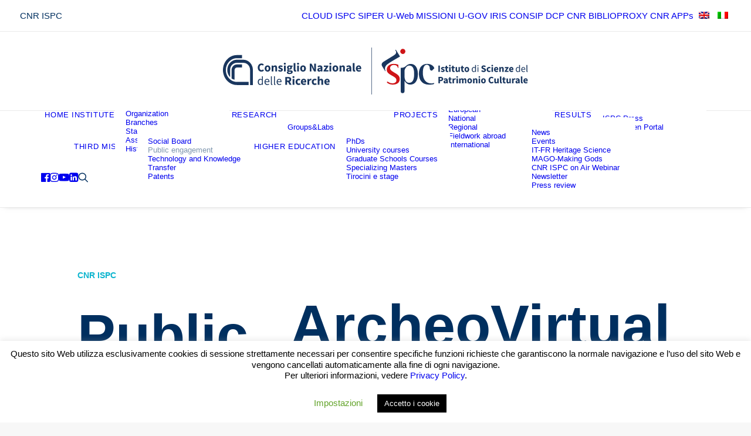

--- FILE ---
content_type: text/html; charset=UTF-8
request_url: https://www.ispc.cnr.it/en/terza-missione/public-engagement/
body_size: 22384
content:
<!DOCTYPE html>
<html class="no-touch" lang="en-GB" xmlns="http://www.w3.org/1999/xhtml">
<head>
<meta http-equiv="Content-Type" content="text/html; charset=UTF-8">
<meta name="viewport" content="width=device-width, initial-scale=1">
<link rel="profile" href="http://gmpg.org/xfn/11">
<link rel="pingback" href="https://www.ispc.cnr.it/xmlrpc.php">
<meta name='robots' content='index, follow, max-image-preview:large, max-snippet:-1, max-video-preview:-1' />

	<!-- This site is optimized with the Yoast SEO plugin v26.7 - https://yoast.com/wordpress/plugins/seo/ -->
	<title>Public engagement | Istituto di Scienze del Patrimonio Culturale</title>
	<meta name="description" content="Una selezione di attività di public engagement come mostre, presentazioni, dimostrazioni e laboratori rivolte al grande pubblico." />
	<link rel="canonical" href="https://www.ispc.cnr.it/en/terza-missione/public-engagement/" />
	<meta property="og:locale" content="en_GB" />
	<meta property="og:type" content="article" />
	<meta property="og:title" content="Public engagement | Istituto di Scienze del Patrimonio Culturale" />
	<meta property="og:description" content="Una selezione di attività di public engagement come mostre, presentazioni, dimostrazioni e laboratori rivolte al grande pubblico." />
	<meta property="og:url" content="https://www.ispc.cnr.it/en/terza-missione/public-engagement/" />
	<meta property="og:site_name" content="Istituto di Scienze del Patrimonio Culturale" />
	<meta property="article:publisher" content="https://www.facebook.com/ISPCCNR" />
	<meta property="article:modified_time" content="2022-07-28T09:32:21+00:00" />
	<meta property="og:image" content="https://www.ispc.cnr.it/wp-content/uploads/2022/04/Copertina_public-engagement_website.png" />
	<meta property="og:image:width" content="1024" />
	<meta property="og:image:height" content="683" />
	<meta property="og:image:type" content="image/png" />
	<meta name="twitter:card" content="summary_large_image" />
	<meta name="twitter:label1" content="Estimated reading time" />
	<meta name="twitter:data1" content="1 minute" />
	<script type="application/ld+json" class="yoast-schema-graph">{"@context":"https://schema.org","@graph":[{"@type":"WebPage","@id":"https://www.ispc.cnr.it/terza-missione/public-engagement/","url":"https://www.ispc.cnr.it/terza-missione/public-engagement/","name":"Public engagement | Istituto di Scienze del Patrimonio Culturale","isPartOf":{"@id":"https://www.ispc.cnr.it/it_it/#website"},"primaryImageOfPage":{"@id":"https://www.ispc.cnr.it/terza-missione/public-engagement/#primaryimage"},"image":{"@id":"https://www.ispc.cnr.it/terza-missione/public-engagement/#primaryimage"},"thumbnailUrl":"https://www.ispc.cnr.it/wp-content/uploads/2022/04/Copertina_public-engagement_website.png","datePublished":"2022-04-13T15:35:26+00:00","dateModified":"2022-07-28T09:32:21+00:00","description":"Una selezione di attività di public engagement come mostre, presentazioni, dimostrazioni e laboratori rivolte al grande pubblico.","breadcrumb":{"@id":"https://www.ispc.cnr.it/terza-missione/public-engagement/#breadcrumb"},"inLanguage":"en-GB","potentialAction":[{"@type":"ReadAction","target":["https://www.ispc.cnr.it/terza-missione/public-engagement/"]}]},{"@type":"ImageObject","inLanguage":"en-GB","@id":"https://www.ispc.cnr.it/terza-missione/public-engagement/#primaryimage","url":"https://www.ispc.cnr.it/wp-content/uploads/2022/04/Copertina_public-engagement_website.png","contentUrl":"https://www.ispc.cnr.it/wp-content/uploads/2022/04/Copertina_public-engagement_website.png","width":1024,"height":683},{"@type":"BreadcrumbList","@id":"https://www.ispc.cnr.it/terza-missione/public-engagement/#breadcrumb","itemListElement":[{"@type":"ListItem","position":1,"name":"Home","item":"https://www.ispc.cnr.it/"},{"@type":"ListItem","position":2,"name":"Terza missione","item":"https://www.ispc.cnr.it/terza-missione/"},{"@type":"ListItem","position":3,"name":"Public engagement"}]},{"@type":"WebSite","@id":"https://www.ispc.cnr.it/it_it/#website","url":"https://www.ispc.cnr.it/it_it/","name":"Istituto di Scienze del Patrimonio Culturale","description":"CNR - Consiglio Nazionale delle Ricerche","publisher":{"@id":"https://www.ispc.cnr.it/it_it/#organization"},"potentialAction":[{"@type":"SearchAction","target":{"@type":"EntryPoint","urlTemplate":"https://www.ispc.cnr.it/it_it/?s={search_term_string}"},"query-input":{"@type":"PropertyValueSpecification","valueRequired":true,"valueName":"search_term_string"}}],"inLanguage":"en-GB"},{"@type":"Organization","@id":"https://www.ispc.cnr.it/it_it/#organization","name":"CNR ISPC | Istituto di Scienze del Patrimonio Culturale","url":"https://www.ispc.cnr.it/it_it/","logo":{"@type":"ImageObject","inLanguage":"en-GB","@id":"https://www.ispc.cnr.it/it_it/#/schema/logo/image/","url":"https://www.ispc.cnr.it/wp-content/uploads/2023/02/3.logo_ISPC_2023_short.svg","contentUrl":"https://www.ispc.cnr.it/wp-content/uploads/2023/02/3.logo_ISPC_2023_short.svg","width":"562","height":"314","caption":"CNR ISPC | Istituto di Scienze del Patrimonio Culturale"},"image":{"@id":"https://www.ispc.cnr.it/it_it/#/schema/logo/image/"},"sameAs":["https://www.facebook.com/ISPCCNR","https://www.instagram.com/ispccnr/","https://it.linkedin.com/company/cnr-ispc-institute-of-heritage-science","https://www.youtube.com/channel/UCtsBKMrBGwa-ubIL1iw4OMQ"]}]}</script>
	<!-- / Yoast SEO plugin. -->


<link rel="alternate" type="application/rss+xml" title="Istituto di Scienze del Patrimonio Culturale &raquo; Feed" href="https://www.ispc.cnr.it/en/feed/" />
<link rel="alternate" type="application/rss+xml" title="Istituto di Scienze del Patrimonio Culturale &raquo; Comments Feed" href="https://www.ispc.cnr.it/en/comments/feed/" />
<link rel="alternate" title="oEmbed (JSON)" type="application/json+oembed" href="https://www.ispc.cnr.it/en/wp-json/oembed/1.0/embed?url=https%3A%2F%2Fwww.ispc.cnr.it%2Fen%2Fterza-missione%2Fpublic-engagement%2F" />
<link rel="alternate" title="oEmbed (XML)" type="text/xml+oembed" href="https://www.ispc.cnr.it/en/wp-json/oembed/1.0/embed?url=https%3A%2F%2Fwww.ispc.cnr.it%2Fen%2Fterza-missione%2Fpublic-engagement%2F&#038;format=xml" />
<style id='wp-img-auto-sizes-contain-inline-css' type='text/css'>
img:is([sizes=auto i],[sizes^="auto," i]){contain-intrinsic-size:3000px 1500px}
/*# sourceURL=wp-img-auto-sizes-contain-inline-css */
</style>
<style id='cf-frontend-style-inline-css' type='text/css'>
@font-face {
	font-family: 'Colus';
	font-weight: 400;
	font-display: auto;
	src: url('http://www.ispc.cnr.it/wp-content/uploads/2019/11/Colus-Regular.woff2') format('woff2'),
		url('http://www.ispc.cnr.it/wp-content/uploads/2019/11/Colus-Regular.woff') format('woff'),
		url('http://www.ispc.cnr.it/wp-content/uploads/2019/11/Colus-Regular.ttf') format('truetype'),
		url('http://www.ispc.cnr.it/wp-content/uploads/2019/11/Colus-Regular.eot?#iefix') format('embedded-opentype'),
		url('http://www.ispc.cnr.it/wp-content/uploads/2019/11/Colus-Regular-1.eot?#iefix') format('embedded-opentype');
}
/*# sourceURL=cf-frontend-style-inline-css */
</style>
<style id='wp-emoji-styles-inline-css' type='text/css'>

	img.wp-smiley, img.emoji {
		display: inline !important;
		border: none !important;
		box-shadow: none !important;
		height: 1em !important;
		width: 1em !important;
		margin: 0 0.07em !important;
		vertical-align: -0.1em !important;
		background: none !important;
		padding: 0 !important;
	}
/*# sourceURL=wp-emoji-styles-inline-css */
</style>
<style id='wp-block-library-inline-css' type='text/css'>
:root{--wp-block-synced-color:#7a00df;--wp-block-synced-color--rgb:122,0,223;--wp-bound-block-color:var(--wp-block-synced-color);--wp-editor-canvas-background:#ddd;--wp-admin-theme-color:#007cba;--wp-admin-theme-color--rgb:0,124,186;--wp-admin-theme-color-darker-10:#006ba1;--wp-admin-theme-color-darker-10--rgb:0,107,160.5;--wp-admin-theme-color-darker-20:#005a87;--wp-admin-theme-color-darker-20--rgb:0,90,135;--wp-admin-border-width-focus:2px}@media (min-resolution:192dpi){:root{--wp-admin-border-width-focus:1.5px}}.wp-element-button{cursor:pointer}:root .has-very-light-gray-background-color{background-color:#eee}:root .has-very-dark-gray-background-color{background-color:#313131}:root .has-very-light-gray-color{color:#eee}:root .has-very-dark-gray-color{color:#313131}:root .has-vivid-green-cyan-to-vivid-cyan-blue-gradient-background{background:linear-gradient(135deg,#00d084,#0693e3)}:root .has-purple-crush-gradient-background{background:linear-gradient(135deg,#34e2e4,#4721fb 50%,#ab1dfe)}:root .has-hazy-dawn-gradient-background{background:linear-gradient(135deg,#faaca8,#dad0ec)}:root .has-subdued-olive-gradient-background{background:linear-gradient(135deg,#fafae1,#67a671)}:root .has-atomic-cream-gradient-background{background:linear-gradient(135deg,#fdd79a,#004a59)}:root .has-nightshade-gradient-background{background:linear-gradient(135deg,#330968,#31cdcf)}:root .has-midnight-gradient-background{background:linear-gradient(135deg,#020381,#2874fc)}:root{--wp--preset--font-size--normal:16px;--wp--preset--font-size--huge:42px}.has-regular-font-size{font-size:1em}.has-larger-font-size{font-size:2.625em}.has-normal-font-size{font-size:var(--wp--preset--font-size--normal)}.has-huge-font-size{font-size:var(--wp--preset--font-size--huge)}.has-text-align-center{text-align:center}.has-text-align-left{text-align:left}.has-text-align-right{text-align:right}.has-fit-text{white-space:nowrap!important}#end-resizable-editor-section{display:none}.aligncenter{clear:both}.items-justified-left{justify-content:flex-start}.items-justified-center{justify-content:center}.items-justified-right{justify-content:flex-end}.items-justified-space-between{justify-content:space-between}.screen-reader-text{border:0;clip-path:inset(50%);height:1px;margin:-1px;overflow:hidden;padding:0;position:absolute;width:1px;word-wrap:normal!important}.screen-reader-text:focus{background-color:#ddd;clip-path:none;color:#444;display:block;font-size:1em;height:auto;left:5px;line-height:normal;padding:15px 23px 14px;text-decoration:none;top:5px;width:auto;z-index:100000}html :where(.has-border-color){border-style:solid}html :where([style*=border-top-color]){border-top-style:solid}html :where([style*=border-right-color]){border-right-style:solid}html :where([style*=border-bottom-color]){border-bottom-style:solid}html :where([style*=border-left-color]){border-left-style:solid}html :where([style*=border-width]){border-style:solid}html :where([style*=border-top-width]){border-top-style:solid}html :where([style*=border-right-width]){border-right-style:solid}html :where([style*=border-bottom-width]){border-bottom-style:solid}html :where([style*=border-left-width]){border-left-style:solid}html :where(img[class*=wp-image-]){height:auto;max-width:100%}:where(figure){margin:0 0 1em}html :where(.is-position-sticky){--wp-admin--admin-bar--position-offset:var(--wp-admin--admin-bar--height,0px)}@media screen and (max-width:600px){html :where(.is-position-sticky){--wp-admin--admin-bar--position-offset:0px}}

/*# sourceURL=wp-block-library-inline-css */
</style><style id='global-styles-inline-css' type='text/css'>
:root{--wp--preset--aspect-ratio--square: 1;--wp--preset--aspect-ratio--4-3: 4/3;--wp--preset--aspect-ratio--3-4: 3/4;--wp--preset--aspect-ratio--3-2: 3/2;--wp--preset--aspect-ratio--2-3: 2/3;--wp--preset--aspect-ratio--16-9: 16/9;--wp--preset--aspect-ratio--9-16: 9/16;--wp--preset--color--black: #000000;--wp--preset--color--cyan-bluish-gray: #abb8c3;--wp--preset--color--white: #ffffff;--wp--preset--color--pale-pink: #f78da7;--wp--preset--color--vivid-red: #cf2e2e;--wp--preset--color--luminous-vivid-orange: #ff6900;--wp--preset--color--luminous-vivid-amber: #fcb900;--wp--preset--color--light-green-cyan: #7bdcb5;--wp--preset--color--vivid-green-cyan: #00d084;--wp--preset--color--pale-cyan-blue: #8ed1fc;--wp--preset--color--vivid-cyan-blue: #0693e3;--wp--preset--color--vivid-purple: #9b51e0;--wp--preset--gradient--vivid-cyan-blue-to-vivid-purple: linear-gradient(135deg,rgb(6,147,227) 0%,rgb(155,81,224) 100%);--wp--preset--gradient--light-green-cyan-to-vivid-green-cyan: linear-gradient(135deg,rgb(122,220,180) 0%,rgb(0,208,130) 100%);--wp--preset--gradient--luminous-vivid-amber-to-luminous-vivid-orange: linear-gradient(135deg,rgb(252,185,0) 0%,rgb(255,105,0) 100%);--wp--preset--gradient--luminous-vivid-orange-to-vivid-red: linear-gradient(135deg,rgb(255,105,0) 0%,rgb(207,46,46) 100%);--wp--preset--gradient--very-light-gray-to-cyan-bluish-gray: linear-gradient(135deg,rgb(238,238,238) 0%,rgb(169,184,195) 100%);--wp--preset--gradient--cool-to-warm-spectrum: linear-gradient(135deg,rgb(74,234,220) 0%,rgb(151,120,209) 20%,rgb(207,42,186) 40%,rgb(238,44,130) 60%,rgb(251,105,98) 80%,rgb(254,248,76) 100%);--wp--preset--gradient--blush-light-purple: linear-gradient(135deg,rgb(255,206,236) 0%,rgb(152,150,240) 100%);--wp--preset--gradient--blush-bordeaux: linear-gradient(135deg,rgb(254,205,165) 0%,rgb(254,45,45) 50%,rgb(107,0,62) 100%);--wp--preset--gradient--luminous-dusk: linear-gradient(135deg,rgb(255,203,112) 0%,rgb(199,81,192) 50%,rgb(65,88,208) 100%);--wp--preset--gradient--pale-ocean: linear-gradient(135deg,rgb(255,245,203) 0%,rgb(182,227,212) 50%,rgb(51,167,181) 100%);--wp--preset--gradient--electric-grass: linear-gradient(135deg,rgb(202,248,128) 0%,rgb(113,206,126) 100%);--wp--preset--gradient--midnight: linear-gradient(135deg,rgb(2,3,129) 0%,rgb(40,116,252) 100%);--wp--preset--font-size--small: 13px;--wp--preset--font-size--medium: 20px;--wp--preset--font-size--large: 36px;--wp--preset--font-size--x-large: 42px;--wp--preset--spacing--20: 0.44rem;--wp--preset--spacing--30: 0.67rem;--wp--preset--spacing--40: 1rem;--wp--preset--spacing--50: 1.5rem;--wp--preset--spacing--60: 2.25rem;--wp--preset--spacing--70: 3.38rem;--wp--preset--spacing--80: 5.06rem;--wp--preset--shadow--natural: 6px 6px 9px rgba(0, 0, 0, 0.2);--wp--preset--shadow--deep: 12px 12px 50px rgba(0, 0, 0, 0.4);--wp--preset--shadow--sharp: 6px 6px 0px rgba(0, 0, 0, 0.2);--wp--preset--shadow--outlined: 6px 6px 0px -3px rgb(255, 255, 255), 6px 6px rgb(0, 0, 0);--wp--preset--shadow--crisp: 6px 6px 0px rgb(0, 0, 0);}:where(.is-layout-flex){gap: 0.5em;}:where(.is-layout-grid){gap: 0.5em;}body .is-layout-flex{display: flex;}.is-layout-flex{flex-wrap: wrap;align-items: center;}.is-layout-flex > :is(*, div){margin: 0;}body .is-layout-grid{display: grid;}.is-layout-grid > :is(*, div){margin: 0;}:where(.wp-block-columns.is-layout-flex){gap: 2em;}:where(.wp-block-columns.is-layout-grid){gap: 2em;}:where(.wp-block-post-template.is-layout-flex){gap: 1.25em;}:where(.wp-block-post-template.is-layout-grid){gap: 1.25em;}.has-black-color{color: var(--wp--preset--color--black) !important;}.has-cyan-bluish-gray-color{color: var(--wp--preset--color--cyan-bluish-gray) !important;}.has-white-color{color: var(--wp--preset--color--white) !important;}.has-pale-pink-color{color: var(--wp--preset--color--pale-pink) !important;}.has-vivid-red-color{color: var(--wp--preset--color--vivid-red) !important;}.has-luminous-vivid-orange-color{color: var(--wp--preset--color--luminous-vivid-orange) !important;}.has-luminous-vivid-amber-color{color: var(--wp--preset--color--luminous-vivid-amber) !important;}.has-light-green-cyan-color{color: var(--wp--preset--color--light-green-cyan) !important;}.has-vivid-green-cyan-color{color: var(--wp--preset--color--vivid-green-cyan) !important;}.has-pale-cyan-blue-color{color: var(--wp--preset--color--pale-cyan-blue) !important;}.has-vivid-cyan-blue-color{color: var(--wp--preset--color--vivid-cyan-blue) !important;}.has-vivid-purple-color{color: var(--wp--preset--color--vivid-purple) !important;}.has-black-background-color{background-color: var(--wp--preset--color--black) !important;}.has-cyan-bluish-gray-background-color{background-color: var(--wp--preset--color--cyan-bluish-gray) !important;}.has-white-background-color{background-color: var(--wp--preset--color--white) !important;}.has-pale-pink-background-color{background-color: var(--wp--preset--color--pale-pink) !important;}.has-vivid-red-background-color{background-color: var(--wp--preset--color--vivid-red) !important;}.has-luminous-vivid-orange-background-color{background-color: var(--wp--preset--color--luminous-vivid-orange) !important;}.has-luminous-vivid-amber-background-color{background-color: var(--wp--preset--color--luminous-vivid-amber) !important;}.has-light-green-cyan-background-color{background-color: var(--wp--preset--color--light-green-cyan) !important;}.has-vivid-green-cyan-background-color{background-color: var(--wp--preset--color--vivid-green-cyan) !important;}.has-pale-cyan-blue-background-color{background-color: var(--wp--preset--color--pale-cyan-blue) !important;}.has-vivid-cyan-blue-background-color{background-color: var(--wp--preset--color--vivid-cyan-blue) !important;}.has-vivid-purple-background-color{background-color: var(--wp--preset--color--vivid-purple) !important;}.has-black-border-color{border-color: var(--wp--preset--color--black) !important;}.has-cyan-bluish-gray-border-color{border-color: var(--wp--preset--color--cyan-bluish-gray) !important;}.has-white-border-color{border-color: var(--wp--preset--color--white) !important;}.has-pale-pink-border-color{border-color: var(--wp--preset--color--pale-pink) !important;}.has-vivid-red-border-color{border-color: var(--wp--preset--color--vivid-red) !important;}.has-luminous-vivid-orange-border-color{border-color: var(--wp--preset--color--luminous-vivid-orange) !important;}.has-luminous-vivid-amber-border-color{border-color: var(--wp--preset--color--luminous-vivid-amber) !important;}.has-light-green-cyan-border-color{border-color: var(--wp--preset--color--light-green-cyan) !important;}.has-vivid-green-cyan-border-color{border-color: var(--wp--preset--color--vivid-green-cyan) !important;}.has-pale-cyan-blue-border-color{border-color: var(--wp--preset--color--pale-cyan-blue) !important;}.has-vivid-cyan-blue-border-color{border-color: var(--wp--preset--color--vivid-cyan-blue) !important;}.has-vivid-purple-border-color{border-color: var(--wp--preset--color--vivid-purple) !important;}.has-vivid-cyan-blue-to-vivid-purple-gradient-background{background: var(--wp--preset--gradient--vivid-cyan-blue-to-vivid-purple) !important;}.has-light-green-cyan-to-vivid-green-cyan-gradient-background{background: var(--wp--preset--gradient--light-green-cyan-to-vivid-green-cyan) !important;}.has-luminous-vivid-amber-to-luminous-vivid-orange-gradient-background{background: var(--wp--preset--gradient--luminous-vivid-amber-to-luminous-vivid-orange) !important;}.has-luminous-vivid-orange-to-vivid-red-gradient-background{background: var(--wp--preset--gradient--luminous-vivid-orange-to-vivid-red) !important;}.has-very-light-gray-to-cyan-bluish-gray-gradient-background{background: var(--wp--preset--gradient--very-light-gray-to-cyan-bluish-gray) !important;}.has-cool-to-warm-spectrum-gradient-background{background: var(--wp--preset--gradient--cool-to-warm-spectrum) !important;}.has-blush-light-purple-gradient-background{background: var(--wp--preset--gradient--blush-light-purple) !important;}.has-blush-bordeaux-gradient-background{background: var(--wp--preset--gradient--blush-bordeaux) !important;}.has-luminous-dusk-gradient-background{background: var(--wp--preset--gradient--luminous-dusk) !important;}.has-pale-ocean-gradient-background{background: var(--wp--preset--gradient--pale-ocean) !important;}.has-electric-grass-gradient-background{background: var(--wp--preset--gradient--electric-grass) !important;}.has-midnight-gradient-background{background: var(--wp--preset--gradient--midnight) !important;}.has-small-font-size{font-size: var(--wp--preset--font-size--small) !important;}.has-medium-font-size{font-size: var(--wp--preset--font-size--medium) !important;}.has-large-font-size{font-size: var(--wp--preset--font-size--large) !important;}.has-x-large-font-size{font-size: var(--wp--preset--font-size--x-large) !important;}
/*# sourceURL=global-styles-inline-css */
</style>

<style id='classic-theme-styles-inline-css' type='text/css'>
/*! This file is auto-generated */
.wp-block-button__link{color:#fff;background-color:#32373c;border-radius:9999px;box-shadow:none;text-decoration:none;padding:calc(.667em + 2px) calc(1.333em + 2px);font-size:1.125em}.wp-block-file__button{background:#32373c;color:#fff;text-decoration:none}
/*# sourceURL=/wp-includes/css/classic-themes.min.css */
</style>
<link rel='stylesheet' id='cookie-law-info-css' href='https://www.ispc.cnr.it/wp-content/plugins/cookie-law-info/legacy/public/css/cookie-law-info-public.css?ver=3.3.9.1' type='text/css' media='all' />
<link rel='stylesheet' id='cookie-law-info-gdpr-css' href='https://www.ispc.cnr.it/wp-content/plugins/cookie-law-info/legacy/public/css/cookie-law-info-gdpr.css?ver=3.3.9.1' type='text/css' media='all' />
<link rel='stylesheet' id='trp-language-switcher-style-css' href='https://www.ispc.cnr.it/wp-content/plugins/translatepress-multilingual/assets/css/trp-language-switcher.css?ver=3.0.6' type='text/css' media='all' />
<link rel='stylesheet' id='uncode-style-css' href='https://www.ispc.cnr.it/wp-content/themes/uncode/library/css/style.css?ver=1589422409' type='text/css' media='all' />
<style id='uncode-style-inline-css' type='text/css'>

@media (max-width: 959px) { .navbar-brand > * { height: 70px !important;}}
@media (min-width: 960px) { 
		.limit-width { max-width: 1200px; margin: auto;}
		.menu-container:not(.grid-filters) .menu-horizontal ul.menu-smart .megamenu-block-wrapper > .vc_row[data-parent="true"].limit-width:not(.row-parent-limit) { max-width: calc(1200px - 72px); }
		}
.menu-primary ul.menu-smart > li > a, .menu-primary ul.menu-smart li.dropdown > a, .menu-primary ul.menu-smart li.mega-menu > a, .vmenu-container ul.menu-smart > li > a, .vmenu-container ul.menu-smart li.dropdown > a { text-transform: uppercase; }
#changer-back-color { transition: background-color 1000ms cubic-bezier(0.25, 1, 0.5, 1) !important; } #changer-back-color > div { transition: opacity 1000ms cubic-bezier(0.25, 1, 0.5, 1) !important; } body.bg-changer-init.disable-hover .main-wrapper .style-light,  body.bg-changer-init.disable-hover .main-wrapper .style-light h1,  body.bg-changer-init.disable-hover .main-wrapper .style-light h2, body.bg-changer-init.disable-hover .main-wrapper .style-light h3, body.bg-changer-init.disable-hover .main-wrapper .style-light h4, body.bg-changer-init.disable-hover .main-wrapper .style-light h5, body.bg-changer-init.disable-hover .main-wrapper .style-light h6, body.bg-changer-init.disable-hover .main-wrapper .style-light a, body.bg-changer-init.disable-hover .main-wrapper .style-dark, body.bg-changer-init.disable-hover .main-wrapper .style-dark h1, body.bg-changer-init.disable-hover .main-wrapper .style-dark h2, body.bg-changer-init.disable-hover .main-wrapper .style-dark h3, body.bg-changer-init.disable-hover .main-wrapper .style-dark h4, body.bg-changer-init.disable-hover .main-wrapper .style-dark h5, body.bg-changer-init.disable-hover .main-wrapper .style-dark h6, body.bg-changer-init.disable-hover .main-wrapper .style-dark a { transition: color 1000ms cubic-bezier(0.25, 1, 0.5, 1) !important; }
/*# sourceURL=uncode-style-inline-css */
</style>
<link rel='stylesheet' id='uncode-icons-css' href='https://www.ispc.cnr.it/wp-content/themes/uncode/library/css/uncode-icons.css?ver=1589422409' type='text/css' media='all' />
<link rel='stylesheet' id='uncode-custom-style-css' href='https://www.ispc.cnr.it/wp-content/themes/uncode/library/css/style-custom.css?ver=1589422409' type='text/css' media='all' />
<style id='uncode-custom-style-inline-css' type='text/css'>
.sections-container {display:table;table-layout:fixed;width:100%;height:100%;background-color:#fff;padding-top:50px;padding-bottom:50px;}.sptp-single-post {max-width:1000px;margin:auto;padding:20px;background-color:#fff;}.large-font > h1 {font-size:3rem !important;}
/*# sourceURL=uncode-custom-style-inline-css */
</style>
<link rel='stylesheet' id='child-style-css' href='https://www.ispc.cnr.it/wp-content/themes/uncode-child/style.css?ver=62386407' type='text/css' media='all' />
<script type="text/javascript" src="https://www.ispc.cnr.it/wp-includes/js/jquery/jquery.min.js?ver=3.7.1" id="jquery-core-js"></script>
<script type="text/javascript" src="https://www.ispc.cnr.it/wp-includes/js/jquery/jquery-migrate.min.js?ver=3.4.1" id="jquery-migrate-js"></script>
<script type="text/javascript" id="cookie-law-info-js-extra">
/* <![CDATA[ */
var Cli_Data = {"nn_cookie_ids":["cookielawinfo-checkbox-advertisement","cookielawinfo-checkbox-others","__cf_bm","gvc","__Host-js_csrf","__Host-ss","YSC","VISITOR_INFO1_LIVE","VISITOR_PRIVACY_METADATA","yt-remote-device-id","yt.innertube::requests","yt-remote-connected-devices","yt.innertube::nextId","CONSENT","uncodeAI.screen","uncodeAI.images","uncodeAI.css","locale","ISPCID","_pk_id.24.e803","_pk_ses.24.e803","t","uncode_privacy[consent_types]","CookieLawInfoConsent","cookielawinfo-checkbox-necessary","cookielawinfo-checkbox-non-necessary","cookielawinfo-checkbox-functional","cookielawinfo-checkbox-performance","cookielawinfo-checkbox-analytics"],"cookielist":[],"non_necessary_cookies":{"necessary":["__cf_bm","gvc","__Host-js_csrf","__Host-ss","uncode_privacy[consent_types]","CookieLawInfoConsent"],"functional":["uncodeAI.screen","uncodeAI.images","uncodeAI.css","locale"],"analytics":["CONSENT"],"advertisement":["YSC","VISITOR_INFO1_LIVE","VISITOR_PRIVACY_METADATA","yt-remote-device-id","yt.innertube::requests","yt-remote-connected-devices","yt.innertube::nextId"],"others":["ISPCID","_pk_id.24.e803","_pk_ses.24.e803","t"]},"ccpaEnabled":"","ccpaRegionBased":"","ccpaBarEnabled":"","strictlyEnabled":["necessary","obligatoire"],"ccpaType":"gdpr","js_blocking":"","custom_integration":"","triggerDomRefresh":"","secure_cookies":""};
var cli_cookiebar_settings = {"animate_speed_hide":"500","animate_speed_show":"500","background":"#FFF","border":"#b1a6a6c2","border_on":"","button_1_button_colour":"#000","button_1_button_hover":"#000000","button_1_link_colour":"#fff","button_1_as_button":"1","button_1_new_win":"","button_2_button_colour":"#333","button_2_button_hover":"#292929","button_2_link_colour":"#444","button_2_as_button":"","button_2_hidebar":"","button_3_button_colour":"#000","button_3_button_hover":"#000000","button_3_link_colour":"#fff","button_3_as_button":"1","button_3_new_win":"","button_4_button_colour":"#000","button_4_button_hover":"#000000","button_4_link_colour":"#62a329","button_4_as_button":"","button_7_button_colour":"#61a229","button_7_button_hover":"#4e8221","button_7_link_colour":"#fff","button_7_as_button":"1","button_7_new_win":"","font_family":"inherit","header_fix":"","notify_animate_hide":"1","notify_animate_show":"","notify_div_id":"#cookie-law-info-bar","notify_position_horizontal":"right","notify_position_vertical":"bottom","scroll_close":"","scroll_close_reload":"","accept_close_reload":"","reject_close_reload":"","showagain_tab":"1","showagain_background":"#fff","showagain_border":"#000","showagain_div_id":"#cookie-law-info-again","showagain_x_position":"100px","text":"#000","show_once_yn":"","show_once":"10000","logging_on":"","as_popup":"","popup_overlay":"1","bar_heading_text":"","cookie_bar_as":"banner","popup_showagain_position":"bottom-right","widget_position":"left"};
var log_object = {"ajax_url":"https://www.ispc.cnr.it/wp-admin/admin-ajax.php"};
//# sourceURL=cookie-law-info-js-extra
/* ]]> */
</script>
<script type="text/javascript" src="https://www.ispc.cnr.it/wp-content/plugins/cookie-law-info/legacy/public/js/cookie-law-info-public.js?ver=3.3.9.1" id="cookie-law-info-js"></script>
<script type="text/javascript" src="/wp-content/themes/uncode/library/js/ai-uncode.js" id="uncodeAI" data-home="/en/" data-path="/" data-breakpoints-images="258,516,720,1032,1440,2064,2880" id="ai-uncode-js"></script>
<script type="text/javascript" id="uncode-init-js-extra">
/* <![CDATA[ */
var SiteParameters = {"days":"days","hours":"hours","minutes":"minutes","seconds":"seconds","constant_scroll":"on","scroll_speed":"2","parallax_factor":"0.25","loading":"Loading\u2026","slide_name":"slide","slide_footer":"footer","ajax_url":"https://www.ispc.cnr.it/wp-admin/admin-ajax.php","nonce_adaptive_images":"3bc53f099c","nonce_srcset_async":"33712e4d57","enable_debug":"","block_mobile_videos":"","is_frontend_editor":"","main_width":["1200","px"],"mobile_parallax_allowed":"","listen_for_screen_update":"1","wireframes_plugin_active":"1","sticky_elements":"off","resize_quality":"90","register_metadata":"","bg_changer_time":"1000","update_wc_fragments":"1","optimize_shortpixel_image":"","menu_mobile_offcanvas_gap":"45","custom_cursor_selector":"[href], .trigger-overlay, .owl-next, .owl-prev, .owl-dot, input[type=\"submit\"], input[type=\"checkbox\"], button[type=\"submit\"], a[class^=\"ilightbox\"], .ilightbox-thumbnail, .ilightbox-prev, .ilightbox-next, .overlay-close, .unmodal-close, .qty-inset \u003E span, .share-button li, .uncode-post-titles .tmb.tmb-click-area, .btn-link, .tmb-click-row .t-inside, .lg-outer button, .lg-thumb img, a[data-lbox], .uncode-close-offcanvas-overlay, .uncode-nav-next, .uncode-nav-prev, .uncode-nav-index","mobile_parallax_animation":"","lbox_enhanced":"","native_media_player":"1","vimeoPlayerParams":"?autoplay=0","ajax_filter_key_search":"key","ajax_filter_key_unfilter":"unfilter","index_pagination_disable_scroll":"","index_pagination_scroll_to":"","uncode_wc_popup_cart_qty":"","disable_hover_hack":"","uncode_nocookie":"","menuHideOnClick":"1","menuShowOnClick":"","smoothScroll":"off","smoothScrollDisableHover":"","smoothScrollQuery":"960","uncode_force_onepage_dots":"","uncode_smooth_scroll_safe":"","uncode_lb_add_galleries":", .gallery","uncode_lb_add_items":", .gallery .gallery-item a","uncode_prev_label":"Previous","uncode_next_label":"Next","uncode_slide_label":"Slide","uncode_share_label":"Share on %","uncode_has_ligatures":"","uncode_is_accessible":"","uncode_carousel_itemSelector":"*:not(.hidden)","uncode_adaptive":"1","ai_breakpoints":"258,516,720,1032,1440,2064,2880","uncode_limit_width":"1200px"};
//# sourceURL=uncode-init-js-extra
/* ]]> */
</script>
<script type="text/javascript" src="https://www.ispc.cnr.it/wp-content/themes/uncode/library/js/init.js?ver=1589422409" id="uncode-init-js"></script>
<script></script><link rel="https://api.w.org/" href="https://www.ispc.cnr.it/en/wp-json/" /><link rel="alternate" title="JSON" type="application/json" href="https://www.ispc.cnr.it/en/wp-json/wp/v2/pages/10736" /><link rel="EditURI" type="application/rsd+xml" title="RSD" href="https://www.ispc.cnr.it/xmlrpc.php?rsd" />
<meta name="generator" content="WordPress 6.9" />
<link rel='shortlink' href='https://www.ispc.cnr.it/en/?p=10736' />
<link rel="alternate" hreflang="it-IT" href="https://www.ispc.cnr.it/it_it/terza-missione/public-engagement/"/>
<link rel="alternate" hreflang="en-GB" href="https://www.ispc.cnr.it/en/terza-missione/public-engagement/"/>
<link rel="alternate" hreflang="it" href="https://www.ispc.cnr.it/it_it/terza-missione/public-engagement/"/>
<link rel="alternate" hreflang="en" href="https://www.ispc.cnr.it/en/terza-missione/public-engagement/"/>
<link rel="alternate" hreflang="x-default" href="https://www.ispc.cnr.it/it_it/terza-missione/public-engagement/"/>
<meta name="generator" content="Powered by Slider Revolution 6.7.38 - responsive, Mobile-Friendly Slider Plugin for WordPress with comfortable drag and drop interface." />
<link rel="icon" href="https://www.ispc.cnr.it/wp-content/uploads/2020/05/cropped-favicon_1-32x32.jpg" sizes="32x32" />
<link rel="icon" href="https://www.ispc.cnr.it/wp-content/uploads/2020/05/cropped-favicon_1-192x192.jpg" sizes="192x192" />
<link rel="apple-touch-icon" href="https://www.ispc.cnr.it/wp-content/uploads/2020/05/cropped-favicon_1-180x180.jpg" />
<meta name="msapplication-TileImage" content="https://www.ispc.cnr.it/wp-content/uploads/2020/05/cropped-favicon_1-270x270.jpg" />
<script>function setREVStartSize(e){
			//window.requestAnimationFrame(function() {
				window.RSIW = window.RSIW===undefined ? window.innerWidth : window.RSIW;
				window.RSIH = window.RSIH===undefined ? window.innerHeight : window.RSIH;
				try {
					var pw = document.getElementById(e.c).parentNode.offsetWidth,
						newh;
					pw = pw===0 || isNaN(pw) || (e.l=="fullwidth" || e.layout=="fullwidth") ? window.RSIW : pw;
					e.tabw = e.tabw===undefined ? 0 : parseInt(e.tabw);
					e.thumbw = e.thumbw===undefined ? 0 : parseInt(e.thumbw);
					e.tabh = e.tabh===undefined ? 0 : parseInt(e.tabh);
					e.thumbh = e.thumbh===undefined ? 0 : parseInt(e.thumbh);
					e.tabhide = e.tabhide===undefined ? 0 : parseInt(e.tabhide);
					e.thumbhide = e.thumbhide===undefined ? 0 : parseInt(e.thumbhide);
					e.mh = e.mh===undefined || e.mh=="" || e.mh==="auto" ? 0 : parseInt(e.mh,0);
					if(e.layout==="fullscreen" || e.l==="fullscreen")
						newh = Math.max(e.mh,window.RSIH);
					else{
						e.gw = Array.isArray(e.gw) ? e.gw : [e.gw];
						for (var i in e.rl) if (e.gw[i]===undefined || e.gw[i]===0) e.gw[i] = e.gw[i-1];
						e.gh = e.el===undefined || e.el==="" || (Array.isArray(e.el) && e.el.length==0)? e.gh : e.el;
						e.gh = Array.isArray(e.gh) ? e.gh : [e.gh];
						for (var i in e.rl) if (e.gh[i]===undefined || e.gh[i]===0) e.gh[i] = e.gh[i-1];
											
						var nl = new Array(e.rl.length),
							ix = 0,
							sl;
						e.tabw = e.tabhide>=pw ? 0 : e.tabw;
						e.thumbw = e.thumbhide>=pw ? 0 : e.thumbw;
						e.tabh = e.tabhide>=pw ? 0 : e.tabh;
						e.thumbh = e.thumbhide>=pw ? 0 : e.thumbh;
						for (var i in e.rl) nl[i] = e.rl[i]<window.RSIW ? 0 : e.rl[i];
						sl = nl[0];
						for (var i in nl) if (sl>nl[i] && nl[i]>0) { sl = nl[i]; ix=i;}
						var m = pw>(e.gw[ix]+e.tabw+e.thumbw) ? 1 : (pw-(e.tabw+e.thumbw)) / (e.gw[ix]);
						newh =  (e.gh[ix] * m) + (e.tabh + e.thumbh);
					}
					var el = document.getElementById(e.c);
					if (el!==null && el) el.style.height = newh+"px";
					el = document.getElementById(e.c+"_wrapper");
					if (el!==null && el) {
						el.style.height = newh+"px";
						el.style.display = "block";
					}
				} catch(e){
					console.log("Failure at Presize of Slider:" + e)
				}
			//});
		  };</script>
		<style type="text/css" id="wp-custom-css">
			/* Per le pagine di categoria, le classi dovrebbero esere queste */
.t-entry-author {
	display: none !important;
}

/* Per le date
.t-entry-meta {
	display: none !important;
}*/

/* Font size per h2 progetti */
.tit_prog {
	font-size: 18px !important;
}

/* Gallery segreteria centrata (???) */
#gallery-segreteria {
	margin: 36px auto;
  width: 70%;
}

/* Riduzione padding top e bottom per
 * footer*/
.main-container .row-container .exa-top-padding {
    padding-top: 90px;
}

.main-container .row-container .exa-bottom-padding {
    padding-bottom: 90px;
}

.footer-last {
	padding-top: 0px !important;
	padding-bottom: 70px !important;
}
/**** End footer ****/

/* Don't capitalize section titles */
.sptp-section-title span {
	text-transform: none !important;
}

/**** Newsletter ****/

/* Forza style-light in p*/
.content__gdpr p {
	color: #777777 !important;
}

/* Centra submit button */
#mc-embedded-subscribe {
	width: 250px;
	text-align: center;
}

.mc-field-group {
	padding: 1rem;	
}

.mc-field-group input {
	width: 300px;
	border-color: #798794;
}

.asterisk {
	color: red;
}

.indicates-required {
	padding: 0.8rem;
}

/**** End newsletter ****/

/**** Increase ol margin ****/
ol {
	margin-left: 28px;
}

/**** Ordered list for projects ****/
.projects-ol {
	margin-left: 3rem !important;
	font-size: 1.5rem !important;
}

/** Override padding in .sections-container **/
.sections-container {
	padding: 0;
}
/** Apply padding to wp-team member container **/
.sptp-single-post {
	padding: 3rem 0 !important;
}
/**** Force drop menu items on top ****/
.drop-menu {
	z-index: 999 !important;
}
/** Overriding margin-top 0 **/
.vc_wp_tagcloud {
	margin-top: 10px !important;
}
/** Tabs in personale **/
.tab-pane {
	padding-top: 0;
}
/** Taxonomies **/
.widget-container .tagcloud a {
	font-size: 13px !important;
}
.widget-container .tagcloud a:hover {
	background-color: rgba(11,180,206,0.5);
}
.isotope-filters ul.menu-smart li.filter-cat-809,
.isotope-filters ul.menu-smart li.filter-cat-810,
.isotope-filters ul.menu-smart li.filter-cat-811, 
.isotope-filters ul.menu-smart li.filter-cat-812,
.isotope-filters ul.menu-smart li.filter-cat-813,
.isotope-filters ul.menu-smart li.filter-cat-814,
.isotope-filters ul.menu-smart li.filter-cat-815,
.isotope-filters ul.menu-smart li.filter-cat-816,
.isotope-filters ul.menu-smart li.filter-cat-876,
.isotope-filters ul.menu-smart 
li.filter-cat-877 {
	display: none !important;
}

.tax-filter {
	text-align: right;
}
/*
div[title="Page 1"] {
	margin-top: 1rem !important;
}

.single-post .main-container .row-container .row-parent .uncont > .ilightbox-html:first-child + *, .main-container .row-container .row-parent .uncont > :first-child, .main-container .row-container .row-parent .uncont > :first-child:not(.divider-wrapper):not(.edit-account) > :first-child:not(.isotope-wrapper):not(.justified-wrapper):not(.index-wrapper):not(.edit-account), .main-container .row-container .row-parent .uncont > :first-child:not(.divider-wrapper):not(.edit-account) > :first-child > :first-child, .main-container .row-container .row-parent .uncont > :first-child:not(.divider-wrapper):not(.edit-account) > :first-child:not(.isotope-wrapper):not(.justified-wrapper):not(.index-wrapper):not(.edit-account) > :first-child > :first-child {
	margin-top: 1rem !important;
}
.single-post .header-wrapper .header-content-inner > :first-child, .header-wrapper .heading-text > :first-child {
	margin-top: 27px !important;
}
.main-container .row-container .quad-top-padding {
	padding-top: 36px !important;
}
.single-post .main-container .row-inner > div:not(.vc_helper) {
	padding: 36px !important;
}*/		</style>
		<noscript><style> .wpb_animate_when_almost_visible { opacity: 1; }</style></noscript><link rel='stylesheet' id='cookie-law-info-table-css' href='https://www.ispc.cnr.it/wp-content/plugins/cookie-law-info/legacy/public/css/cookie-law-info-table.css?ver=3.3.9.1' type='text/css' media='all' />
<link rel='stylesheet' id='rs-plugin-settings-css' href='//www.ispc.cnr.it/wp-content/plugins/revslider/sr6/assets/css/rs6.css?ver=6.7.38' type='text/css' media='all' />
<style id='rs-plugin-settings-inline-css' type='text/css'>
#rs-demo-id {}
/*# sourceURL=rs-plugin-settings-inline-css */
</style>
</head>
<body class="wp-singular page-template-default page page-id-10736 page-parent page-child parent-pageid-10553 wp-theme-uncode wp-child-theme-uncode-child  style-color-lxmt-bg translatepress-en_GB group-blog hormenu-position-left megamenu-full-submenu hmenu-center header-full-width main-center-align menu-sticky-mobile menu-mobile-default menu-mobile-animated mobile-parallax-not-allowed ilb-no-bounce unreg uncode-logo-mobile qw-body-scroll-disabled no-qty-fx wpb-js-composer js-comp-ver-8.7.1.2 vc_responsive" data-border="0">

			<div id="vh_layout_help"></div><div class="body-borders" data-border="0"><div class="top-border body-border-shadow"></div><div class="right-border body-border-shadow"></div><div class="bottom-border body-border-shadow"></div><div class="left-border body-border-shadow"></div><div class="top-border style-light-bg"></div><div class="right-border style-light-bg"></div><div class="bottom-border style-light-bg"></div><div class="left-border style-light-bg"></div></div>	<div class="box-wrapper">
		<div class="box-container">
		<script type="text/javascript" id="initBox">UNCODE.initBox();</script>
		<div class="menu-wrapper menu-sticky menu-sticky-mobile menu-no-arrows menu-animated style-light-original"><div class="top-menu navbar menu-secondary menu-light submenu-light style-color-xsdn-bg top-menu-padding mobile-hidden tablet-hidden single-h-padding">
																		<div class="row-menu">
																			<div class="row-menu-inner"><div class="col-lg-0 middle">
																					<div class="menu-bloginfo">
																						<div class="menu-bloginfo-inner style-light">
																							<p>CNR ISPC</p>
																						</div>
																					</div>
																				</div>
																				<div class="col-lg-12 menu-horizontal">
																					<div class="navbar-topmenu navbar-nav-last"><ul id="menu-user-menu" class="menu-smart menu-mini sm" role="menu"><li role="menuitem"  id="menu-item-10445" class="menu-item menu-item-type-custom menu-item-object-custom depth-0 menu-item-10445 menu-item-link"><a href="https://cloud.ispc.cnr.it/login">CLOUD ISPC<i class="fa fa-angle-right fa-dropdown"></i></a></li>
<li role="menuitem"  id="menu-item-580" class="menu-item menu-item-type-custom menu-item-object-custom depth-0 menu-item-580 menu-item-link"><a target="_blank" href="https://siper.cnr.it/">SIPER<i class="fa fa-angle-right fa-dropdown"></i></a></li>
<li role="menuitem"  id="menu-item-581" class="menu-item menu-item-type-custom menu-item-object-custom depth-0 menu-item-581 menu-item-link"><a target="_blank" href="https://cnr.u-web.cineca.it/home">U-Web MISSIONI<i class="fa fa-angle-right fa-dropdown"></i></a></li>
<li role="menuitem"  id="menu-item-20997" class="menu-item menu-item-type-custom menu-item-object-custom depth-0 menu-item-20997 menu-item-link"><a target="_blank" href="https://www.cnr.u-gov.it/u-gov/bp/desktop/skin_v2/appdesktop.xhtml?area=arpx">U-GOV<i class="fa fa-angle-right fa-dropdown"></i></a></li>
<li role="menuitem"  id="menu-item-582" class="menu-item menu-item-type-custom menu-item-object-custom depth-0 menu-item-582 menu-item-link"><a target="_blank" href="https://iris.cnr.it/">IRIS<i class="fa fa-angle-right fa-dropdown"></i></a></li>
<li role="menuitem"  id="menu-item-584" class="menu-item menu-item-type-custom menu-item-object-custom depth-0 menu-item-584 menu-item-link"><a target="_blank" href="https://www.acquistinretepa.it/opencms/opencms/">CONSIP<i class="fa fa-angle-right fa-dropdown"></i></a></li>
<li role="menuitem"  id="menu-item-585" class="menu-item menu-item-type-custom menu-item-object-custom depth-0 menu-item-585 menu-item-link"><a target="_blank" href="http://www.dcp.cnr.it">DCP CNR<i class="fa fa-angle-right fa-dropdown"></i></a></li>
<li role="menuitem"  id="menu-item-618" class="menu-item menu-item-type-custom menu-item-object-custom depth-0 menu-item-618 menu-item-link"><a target="_blank" href="https://biblioproxy.cnr.it/login">BIBLIOPROXY<i class="fa fa-angle-right fa-dropdown"></i></a></li>
<li role="menuitem"  id="menu-item-20998" class="menu-item menu-item-type-custom menu-item-object-custom depth-0 menu-item-20998 menu-item-link"><a href="https://apps.cnr.it/#/">CNR APPs<i class="fa fa-angle-right fa-dropdown"></i></a></li>
<li role="menuitem"  id="menu-item-594" class="trp-language-switcher-container menu-item menu-item-type-post_type menu-item-object-language_switcher current-language-menu-item depth-0 menu-item-594 menu-item-link"><a href="https://www.ispc.cnr.it/en/terza-missione/public-engagement/"><span data-no-translation><img decoding="async" class="trp-flag-image" src="https://www.ispc.cnr.it/wp-content/plugins/translatepress-multilingual/assets/images/flags/en_GB.png" width="18" height="12" alt="en_GB" title="English"></span><i class="fa fa-angle-right fa-dropdown"></i></a></li>
<li role="menuitem"  id="menu-item-595" class="trp-language-switcher-container menu-item menu-item-type-post_type menu-item-object-language_switcher depth-0 menu-item-595 menu-item-link"><a href="https://www.ispc.cnr.it/it_it/terza-missione/public-engagement/"><span data-no-translation><img decoding="async" class="trp-flag-image" src="https://www.ispc.cnr.it/wp-content/plugins/translatepress-multilingual/assets/images/flags/it_IT.png" width="18" height="12" alt="it_IT" title="Italian"></span><i class="fa fa-angle-right fa-dropdown"></i></a></li>
</ul></div>
																				</div></div>
																		</div>
																	</div><div class="navbar menu-secondary menu-primary menu-light submenu-light style-light-original single-h-padding">
														<div class="menu-container-mobile  style-color-xsdn-bg menu-borders">
															<div class="row-menu style-light-bg">
																<div class="row-menu-inner">
																	<div id="logo-container-mobile" class="col-lg-0 logo-container">
																		<div id="main-logo" class="navbar-header style-light">
																			<a href="https://www.ispc.cnr.it/en/" class="navbar-brand" data-minheight="60" aria-label="Institute of Heritage Science"><div class="logo-image main-logo  logo-light" data-maxheight="80" style="height: 80px;"><img fetchpriority="high" decoding="async" src="https://www.ispc.cnr.it/wp-content/uploads/2023/02/2.logo_ISPC_2023_estesoREV.svg" alt="logo" width="2117" height="326" class="img-responsive" data-no-translation-alt="" /></div><div class="logo-image mobile-logo logo-light" data-maxheight="80" style="height: 80px;"><img decoding="async" src="https://www.ispc.cnr.it/wp-content/uploads/2023/02/3.logo_ISPC_2023_short.svg" alt="logo" width="562" height="314" class="img-responsive" /></div></a>
																		</div>
																	</div>
																</div>
																<div class="mmb-container"><div class="mobile-additional-icons"></div><div class="mobile-menu-button mobile-menu-button-light lines-button" aria-label="Toggle menu" role="button" tabindex="0" data-no-translation-aria-label=""><span class="lines"><span></span></span></div></div>
															</div>
														</div>
													</div>
													<header id="masthead" class="navbar menu-primary menu-light submenu-light style-light-original single-h-padding">
														<div class="menu-container style-color-xsdn-bg menu-borders menu-shadows" role="navigation">
															<div class="row-menu">
																<div class="row-menu-inner">
																	<div class="col-lg-12 main-menu-container middle">
																		<div class="menu-horizontal menu-dd-shadow-darker-std">
																			<div class="menu-horizontal-inner">
																				<div class="nav navbar-nav navbar-main navbar-nav-first"><ul id="menu-principale" class="menu-primary-inner menu-smart sm" role="menu"><li role="menuitem"  id="menu-item-22" class="menu-item menu-item-type-custom menu-item-object-custom depth-0 menu-item-22 menu-item-link"><a href="http://www.ispc.cnr.it/en/">Home<i class="fa fa-angle-right fa-dropdown"></i></a></li>
<li role="menuitem"  id="menu-item-2939" class="menu-item menu-item-type-custom menu-item-object-custom menu-item-has-children depth-0 menu-item-2939 dropdown menu-item-link"><a href="#" data-toggle="dropdown" class="dropdown-toggle" role="button" data-type="title">Institute<i class="fa fa-angle-down fa-dropdown"></i></a>
<ul role="menu" class="drop-menu un-submenu" data-lenis-prevent>
	<li role="menuitem"  id="menu-item-1160" class="menu-item menu-item-type-post_type menu-item-object-page depth-1 menu-item-1160"><a href="https://www.ispc.cnr.it/en/presentazione/">About the institute<i class="fa fa-angle-right fa-dropdown"></i></a></li>
	<li role="menuitem"  id="menu-item-1163" class="menu-item menu-item-type-post_type menu-item-object-page depth-1 menu-item-1163"><a href="https://www.ispc.cnr.it/en/organigramma/">Organization<i class="fa fa-angle-right fa-dropdown"></i></a></li>
	<li role="menuitem"  id="menu-item-1162" class="menu-item menu-item-type-post_type menu-item-object-page depth-1 menu-item-1162"><a href="https://www.ispc.cnr.it/en/sedi/">Branches<i class="fa fa-angle-right fa-dropdown"></i></a></li>
	<li role="menuitem"  id="menu-item-21114" class="menu-item menu-item-type-post_type menu-item-object-page depth-1 menu-item-21114"><a href="https://www.ispc.cnr.it/en/personale/">Staff<i class="fa fa-angle-right fa-dropdown"></i></a></li>
	<li role="menuitem"  id="menu-item-20826" class="menu-item menu-item-type-custom menu-item-object-custom depth-1 menu-item-20826"><a href="https://www.ispc.cnr.it/en/maintenance/">Associati ISPC<i class="fa fa-angle-right fa-dropdown"></i></a></li>
	<li role="menuitem"  id="menu-item-1470" class="menu-item menu-item-type-post_type menu-item-object-page depth-1 menu-item-1470"><a href="https://www.ispc.cnr.it/en/storia/">History<i class="fa fa-angle-right fa-dropdown"></i></a></li>
</ul>
</li>
<li role="menuitem"  id="menu-item-3204" class="menu-item menu-item-type-custom menu-item-object-custom menu-item-has-children depth-0 menu-item-3204 dropdown menu-item-link"><a href="#" data-toggle="dropdown" class="dropdown-toggle" role="button" data-type="title">Research<i class="fa fa-angle-down fa-dropdown"></i></a>
<ul role="menu" class="drop-menu un-submenu" data-lenis-prevent>
	<li role="menuitem"  id="menu-item-3998" class="menu-item menu-item-type-custom menu-item-object-custom depth-1 menu-item-3998"><a href="https://www.ispc.cnr.it/en/ricerca/gruppi_e_labs/">Groups&#038;Labs<i class="fa fa-angle-right fa-dropdown"></i></a></li>
</ul>
</li>
<li role="menuitem"  id="menu-item-2940" class="menu-item menu-item-type-custom menu-item-object-custom menu-item-has-children depth-0 menu-item-2940 dropdown menu-item-link"><a href="/en/progetti/" data-toggle="dropdown" class="dropdown-toggle" data-type="title">Projects<i class="fa fa-angle-down fa-dropdown"></i></a>
<ul role="menu" class="drop-menu un-submenu" data-lenis-prevent>
	<li role="menuitem"  id="menu-item-1401" class="menu-item menu-item-type-post_type menu-item-object-page depth-1 menu-item-1401"><a href="https://www.ispc.cnr.it/en/progetti/progetti-europei/">European<i class="fa fa-angle-right fa-dropdown"></i></a></li>
	<li role="menuitem"  id="menu-item-1221" class="menu-item menu-item-type-post_type menu-item-object-page depth-1 menu-item-1221"><a href="https://www.ispc.cnr.it/en/progetti/nazionali/">National<i class="fa fa-angle-right fa-dropdown"></i></a></li>
	<li role="menuitem"  id="menu-item-1222" class="menu-item menu-item-type-post_type menu-item-object-page depth-1 menu-item-1222"><a href="https://www.ispc.cnr.it/en/progetti/regionali/">Regional<i class="fa fa-angle-right fa-dropdown"></i></a></li>
	<li role="menuitem"  id="menu-item-16122" class="menu-item menu-item-type-post_type menu-item-object-page depth-1 menu-item-16122"><a href="https://www.ispc.cnr.it/en/progetti/fieldwork-abroad/">Fieldwork abroad<i class="fa fa-angle-right fa-dropdown"></i></a></li>
	<li role="menuitem"  id="menu-item-22965" class="menu-item menu-item-type-post_type menu-item-object-page depth-1 menu-item-22965"><a href="https://www.ispc.cnr.it/en/progetti/internazionali/">International<i class="fa fa-angle-right fa-dropdown"></i></a></li>
</ul>
</li>
<li role="menuitem"  id="menu-item-2941" class="menu-item menu-item-type-custom menu-item-object-custom menu-item-has-children depth-0 menu-item-2941 dropdown menu-item-link"><a href="#" data-toggle="dropdown" class="dropdown-toggle" role="button" data-type="title">Results<i class="fa fa-angle-down fa-dropdown"></i></a>
<ul role="menu" class="drop-menu un-submenu" data-lenis-prevent>
	<li role="menuitem"  id="menu-item-2942" class="menu-item menu-item-type-custom menu-item-object-custom depth-1 menu-item-2942"><a href="https://www.ispc.cnr.it/en/risultati/ispc-press/">ISPC Press<i class="fa fa-angle-right fa-dropdown"></i></a></li>
	<li role="menuitem"  id="menu-item-3205" class="menu-item menu-item-type-custom menu-item-object-custom depth-1 menu-item-3205"><a target="_blank" href="https://openportal.ispc.cnr.it">ISPC Open Portal<i class="fa fa-angle-right fa-dropdown"></i></a></li>
	<li role="menuitem"  id="menu-item-8240" class="menu-item menu-item-type-custom menu-item-object-custom depth-1 menu-item-8240"><a href="https://zenodo.org/communities/cnr-ispc?page=1&#038;size=20">Zenodo<i class="fa fa-angle-right fa-dropdown"></i></a></li>
</ul>
</li>
<li role="menuitem"  id="menu-item-2986" class="menu-item menu-item-type-custom menu-item-object-custom current-menu-ancestor current-menu-parent menu-item-has-children depth-0 menu-item-2986 dropdown menu-item-link"><a href="https://www.ispc.cnr.it/en/terza-missione/" data-toggle="dropdown" class="dropdown-toggle" data-type="title">Third Mission<i class="fa fa-angle-down fa-dropdown"></i></a>
<ul role="menu" class="drop-menu un-submenu" data-lenis-prevent>
	<li role="menuitem"  id="menu-item-12484" class="menu-item menu-item-type-post_type menu-item-object-page depth-1 menu-item-12484"><a href="https://www.ispc.cnr.it/en/terza-missione/social-board/">Social Board<i class="fa fa-angle-right fa-dropdown"></i></a></li>
	<li role="menuitem"  id="menu-item-12483" class="menu-item menu-item-type-post_type menu-item-object-page current-menu-item page_item page-item-10736 current_page_item depth-1 menu-item-12483 active"><a href="https://www.ispc.cnr.it/en/terza-missione/public-engagement/">Public engagement<i class="fa fa-angle-right fa-dropdown"></i></a></li>
	<li role="menuitem"  id="menu-item-13072" class="menu-item menu-item-type-post_type menu-item-object-page depth-1 menu-item-13072"><a href="https://www.ispc.cnr.it/en/terza-missione/technology-and-knowledge-transfer/">Technology and Knowledge Transfer<i class="fa fa-angle-right fa-dropdown"></i></a></li>
	<li role="menuitem"  id="menu-item-12485" class="menu-item menu-item-type-post_type menu-item-object-page depth-1 menu-item-12485"><a href="https://www.ispc.cnr.it/en/terza-missione/brevetti/">Patents<i class="fa fa-angle-right fa-dropdown"></i></a></li>
</ul>
</li>
<li role="menuitem"  id="menu-item-2985" class="menu-item menu-item-type-custom menu-item-object-custom menu-item-has-children depth-0 menu-item-2985 dropdown menu-item-link"><a href="https://www.ispc.cnr.it/en/alta-formazione/" data-toggle="dropdown" class="dropdown-toggle" data-type="title">Higher Education<i class="fa fa-angle-down fa-dropdown"></i></a>
<ul role="menu" class="drop-menu un-submenu" data-lenis-prevent>
	<li role="menuitem"  id="menu-item-12500" class="menu-item menu-item-type-post_type menu-item-object-page depth-1 menu-item-12500"><a href="https://www.ispc.cnr.it/en/alta-formazione/dottorati-di-ricerca/">PhDs<i class="fa fa-angle-right fa-dropdown"></i></a></li>
	<li role="menuitem"  id="menu-item-12499" class="menu-item menu-item-type-post_type menu-item-object-page depth-1 menu-item-12499"><a href="https://www.ispc.cnr.it/en/alta-formazione/corsi-universitari/">University courses<i class="fa fa-angle-right fa-dropdown"></i></a></li>
	<li role="menuitem"  id="menu-item-12498" class="menu-item menu-item-type-post_type menu-item-object-page depth-1 menu-item-12498"><a href="https://www.ispc.cnr.it/en/alta-formazione/corsi-scuole-di-specializzazione/">Graduate Schools Courses<i class="fa fa-angle-right fa-dropdown"></i></a></li>
	<li role="menuitem"  id="menu-item-12501" class="menu-item menu-item-type-post_type menu-item-object-page depth-1 menu-item-12501"><a href="https://www.ispc.cnr.it/en/alta-formazione/master-universitari/">Specializing Masters<i class="fa fa-angle-right fa-dropdown"></i></a></li>
	<li role="menuitem"  id="menu-item-14711" class="menu-item menu-item-type-post_type menu-item-object-page depth-1 menu-item-14711"><a href="https://www.ispc.cnr.it/en/alta-formazione/tirocini-e-stage/">Tirocini e stage<i class="fa fa-angle-right fa-dropdown"></i></a></li>
</ul>
</li>
<li role="menuitem"  id="menu-item-3193" class="menu-item menu-item-type-custom menu-item-object-custom menu-item-has-children depth-0 menu-item-3193 dropdown menu-item-link"><a href="https://www.ispc.cnr.it/en/eventienews/" data-toggle="dropdown" class="dropdown-toggle" data-type="title">Events &amp; News<i class="fa fa-angle-down fa-dropdown"></i></a>
<ul role="menu" class="drop-menu un-submenu" data-lenis-prevent>
	<li role="menuitem"  id="menu-item-3194" class="menu-item menu-item-type-post_type menu-item-object-page depth-1 menu-item-3194"><a href="https://www.ispc.cnr.it/en/eventienews/news/">News<i class="fa fa-angle-right fa-dropdown"></i></a></li>
	<li role="menuitem"  id="menu-item-3195" class="menu-item menu-item-type-post_type menu-item-object-page depth-1 menu-item-3195"><a href="https://www.ispc.cnr.it/en/eventienews/eventi/">Events<i class="fa fa-angle-right fa-dropdown"></i></a></li>
	<li role="menuitem"  id="menu-item-14641" class="menu-item menu-item-type-custom menu-item-object-custom depth-1 menu-item-14641"><a href="https://www.ispc.cnr.it/en/eventienews/italian-french-bilateral-cooperation-on-heritage-science/">IT-FR Heritage Science<i class="fa fa-angle-right fa-dropdown"></i></a></li>
	<li role="menuitem"  id="menu-item-22618" class="menu-item menu-item-type-post_type menu-item-object-page depth-1 menu-item-22618"><a href="https://www.ispc.cnr.it/en/eventienews/mago-making-gods-ciclo-di-seminari-su-rituali-e-denominazioni-nei-politeismi-antichi/">MAGO-Making Gods<i class="fa fa-angle-right fa-dropdown"></i></a></li>
	<li role="menuitem"  id="menu-item-11458" class="menu-item menu-item-type-post_type menu-item-object-page depth-1 menu-item-11458"><a href="https://www.ispc.cnr.it/en/eventienews/webinar-cnr-ispc-on-air/">CNR ISPC on Air Webinar<i class="fa fa-angle-right fa-dropdown"></i></a></li>
	<li role="menuitem"  id="menu-item-6018" class="menu-item menu-item-type-post_type menu-item-object-page depth-1 menu-item-6018"><a href="https://www.ispc.cnr.it/en/eventienews/newsletter/">Newsletter<i class="fa fa-angle-right fa-dropdown"></i></a></li>
	<li role="menuitem"  id="menu-item-9906" class="menu-item menu-item-type-post_type menu-item-object-page depth-1 menu-item-9906"><a href="https://www.ispc.cnr.it/en/eventienews/rassegna-stampa/">Press review<i class="fa fa-angle-right fa-dropdown"></i></a></li>
</ul>
</li>
<li role="menuitem"  id="menu-item-3196" class="menu-item menu-item-type-post_type menu-item-object-page depth-0 menu-item-3196 menu-item-link"><a href="https://www.ispc.cnr.it/en/bandi/">Tenders<i class="fa fa-angle-right fa-dropdown"></i></a></li>
</ul></div><div class="uncode-close-offcanvas-mobile lines-button close navbar-mobile-el"><span class="lines"></span></div><div class="nav navbar-nav navbar-nav-last navbar-extra-icons"><ul class="menu-smart sm menu-icons menu-smart-social" role="menu"><li role="menuitem" class="menu-item-link social-icon social-213357"><a href="https://www.facebook.com/ISPCCNR" class="social-menu-link" role="button" target="_blank"><i class="fa fa-facebook-official" role="presentation"></i></a></li><li role="menuitem" class="menu-item-link social-icon social-210358"><a href="https://www.instagram.com/ispccnr/" class="social-menu-link" role="button" target="_blank"><i class="fa fa-instagram" role="presentation"></i></a></li><li role="menuitem" class="menu-item-link social-icon social-240630"><a href="https://www.youtube.com/channel/UCtsBKMrBGwa-ubIL1iw4OMQ" class="social-menu-link" role="button" target="_blank"><i class="fa fa-youtube-play" role="presentation"></i></a></li><li role="menuitem" class="menu-item-link social-icon social-161935"><a href="https://www.linkedin.com/company/cnr-ispc-institute-of-heritage-science/" class="social-menu-link" role="button" target="_blank"><i class="fa fa-linkedin-square" role="presentation"></i></a></li><li role="menuitem" class="menu-item-link search-icon style-light dropdown"><a href="#" class="trigger-overlay search-icon" role="button" data-area="search" data-container="box-container" aria-label="Search" data-no-translation-aria-label="">
													<i class="fa fa-search3"></i><span class="desktop-hidden"><span data-no-translation="" data-trp-gettext="">Search</span></span><i class="fa fa-angle-down fa-dropdown desktop-hidden"></i>
													</a><ul role="menu" class="drop-menu desktop-hidden">
														<li role="menuitem">
															<form class="search" method="get" action="https://www.ispc.cnr.it/en/" data-trp-original-action="https://www.ispc.cnr.it/en/">
																<input type="search" class="search-field no-livesearch" placeholder="Search..." value="" name="s" title="Search..." data-no-translation-placeholder="" data-no-translation-title="" /><input type="hidden" name="trp-form-language" value="en"/></form>
														</li>
													</ul></li></ul></div><div class="desktop-hidden menu-accordion-secondary">
														 							<div class="menu-accordion menu-accordion-3"><ul id="menu-user-menu-1" class="menu-smart sm sm-vertical mobile-secondary-menu" role="menu"><li role="menuitem"  class="menu-item menu-item-type-custom menu-item-object-custom depth-0 menu-item-10445 menu-item-link"><a href="https://cloud.ispc.cnr.it/login">CLOUD ISPC<i class="fa fa-angle-right fa-dropdown"></i></a></li>
<li role="menuitem"  class="menu-item menu-item-type-custom menu-item-object-custom depth-0 menu-item-580 menu-item-link"><a target="_blank" href="https://siper.cnr.it/">SIPER<i class="fa fa-angle-right fa-dropdown"></i></a></li>
<li role="menuitem"  class="menu-item menu-item-type-custom menu-item-object-custom depth-0 menu-item-581 menu-item-link"><a target="_blank" href="https://cnr.u-web.cineca.it/home">U-Web MISSIONI<i class="fa fa-angle-right fa-dropdown"></i></a></li>
<li role="menuitem"  class="menu-item menu-item-type-custom menu-item-object-custom depth-0 menu-item-20997 menu-item-link"><a target="_blank" href="https://www.cnr.u-gov.it/u-gov/bp/desktop/skin_v2/appdesktop.xhtml?area=arpx">U-GOV<i class="fa fa-angle-right fa-dropdown"></i></a></li>
<li role="menuitem"  class="menu-item menu-item-type-custom menu-item-object-custom depth-0 menu-item-582 menu-item-link"><a target="_blank" href="https://iris.cnr.it/">IRIS<i class="fa fa-angle-right fa-dropdown"></i></a></li>
<li role="menuitem"  class="menu-item menu-item-type-custom menu-item-object-custom depth-0 menu-item-584 menu-item-link"><a target="_blank" href="https://www.acquistinretepa.it/opencms/opencms/">CONSIP<i class="fa fa-angle-right fa-dropdown"></i></a></li>
<li role="menuitem"  class="menu-item menu-item-type-custom menu-item-object-custom depth-0 menu-item-585 menu-item-link"><a target="_blank" href="http://www.dcp.cnr.it">DCP CNR<i class="fa fa-angle-right fa-dropdown"></i></a></li>
<li role="menuitem"  class="menu-item menu-item-type-custom menu-item-object-custom depth-0 menu-item-618 menu-item-link"><a target="_blank" href="https://biblioproxy.cnr.it/login">BIBLIOPROXY<i class="fa fa-angle-right fa-dropdown"></i></a></li>
<li role="menuitem"  class="menu-item menu-item-type-custom menu-item-object-custom depth-0 menu-item-20998 menu-item-link"><a href="https://apps.cnr.it/#/">CNR APPs<i class="fa fa-angle-right fa-dropdown"></i></a></li>
<li role="menuitem"  class="trp-language-switcher-container menu-item menu-item-type-post_type menu-item-object-language_switcher current-language-menu-item depth-0 menu-item-594 menu-item-link"><a href="https://www.ispc.cnr.it/en/terza-missione/public-engagement/"><span data-no-translation><img decoding="async" class="trp-flag-image" src="https://www.ispc.cnr.it/wp-content/plugins/translatepress-multilingual/assets/images/flags/en_GB.png" width="18" height="12" alt="en_GB" title="English"></span><i class="fa fa-angle-right fa-dropdown"></i></a></li>
<li role="menuitem"  class="trp-language-switcher-container menu-item menu-item-type-post_type menu-item-object-language_switcher depth-0 menu-item-595 menu-item-link"><a href="https://www.ispc.cnr.it/it_it/terza-missione/public-engagement/"><span data-no-translation><img decoding="async" class="trp-flag-image" src="https://www.ispc.cnr.it/wp-content/plugins/translatepress-multilingual/assets/images/flags/it_IT.png" width="18" height="12" alt="it_IT" title="Italian"></span><i class="fa fa-angle-right fa-dropdown"></i></a></li>
</ul></div></div></div>
						
																		</div>
																	</div>
																</div>
															</div></div>
													</header>
												</div>			<script type="text/javascript" id="fixMenuHeight">UNCODE.fixMenuHeight();</script>
						<div class="main-wrapper">
				<div class="main-container">
					<div class="page-wrapper" role="main">
						<div class="sections-container" id="sections-container">
<script type="text/javascript">UNCODE.initHeader();</script><article id="post-10736" class="page-body style-light-bg post-10736 page type-page status-publish has-post-thumbnail hentry">
						<div class="post-wrapper">
							<div class="post-body"><div class="post-content un-no-sidebar-layout"><div data-parent="true" class="vc_row row-container" id="row-unique-0"><div class="row quad-top-padding quad-bottom-padding single-h-padding limit-width row-parent"><div class="wpb_row row-inner"><div class="wpb_column pos-top pos-center align_left column_parent col-lg-12 single-internal-gutter"><div class="uncol style-light"  ><div class="uncoltable"><div class="uncell" ><div class="uncont no-block-padding col-custom-width" style=" max-width:90%;" ><div class="vc_custom_heading_wrap"><div class="heading-text el-text" ><h6 class="h6 text-accent-color text-uppercase" ><span>CNR ISPC</span></h6></div><div class="clear"></div></div><div class="vc_row row-internal row-container"><div class="row col-double-gutter row-child"><div class="wpb_row row-inner"><div class="wpb_column pos-top pos-center align_right align_center_tablet align_center_mobile column_child col-lg-4 half-internal-gutter"><div class="uncol style-light" ><div class="uncoltable"><div class="uncell no-block-padding" ><div class="uncont" ><div class="vc_custom_heading_wrap"><div class="heading-text el-text heading-bigtext" ><h3 class="bigtext" ><span>Public</span><span>engagement</span></h3><hr class="separator-break separator-accent" /></div><div class="clear"></div></div></div></div></div></div></div><div class="wpb_column pos-top pos-center align_left column_child col-lg-8 single-internal-gutter"><div class="uncol style-light shift_y_neg_double" ><div class="uncoltable"><div class="uncell no-block-padding" ><div class="uncont" ><div id="index-979605434" class="isotope-system isotope-general-light grid-general-light" >
			
														<div class="isotope-wrapper grid-wrapper no-gutter" >												<div class="isotope-container grid-container isotope-layout style-masonry isotope-pagination grid-pagination" data-type="masonry" data-layout="fitRows" data-lg="740" data-md="600" data-sm="480" data-vp-height="">			<div class="tmb atc-typography-inherit tmb-iso-w12 tmb-iso-h4 tmb-light tmb-overlay-text-anim tmb-overlay-anim tmb-content-left tmb-content-mobile-center tmb-image-anim tmb-bordered  grid-cat-737 tmb-id-12090 tmb-only-text tmb-content-under tmb-no-bg" ><div class="t-inside animate_when_almost_visible bottom-t-top" data-delay="200" data-speed="600"><div class="t-entry-text">
									<div class="t-entry-text-tc single-block-padding"><div class="t-entry"><h3 class="t-entry-title bigtext title-scale"><a href="https://www.ispc.cnr.it/en/terza-missione/public-engagement/archeovirtual/" target="_self">ArcheoVirtual</a></h3></div></div>
							</div></div></div><div class="tmb atc-typography-inherit tmb-iso-w12 tmb-iso-h4 tmb-light tmb-overlay-text-anim tmb-overlay-anim tmb-content-left tmb-content-mobile-center tmb-image-anim tmb-bordered  grid-cat-737 tmb-id-21564 tmb-only-text tmb-content-under tmb-no-bg" ><div class="t-inside animate_when_almost_visible bottom-t-top" data-delay="200" data-speed="600"><div class="t-entry-text">
									<div class="t-entry-text-tc single-block-padding"><div class="t-entry"><h3 class="t-entry-title bigtext title-scale"><a href="https://www.ispc.cnr.it/en/terza-missione/public-engagement/biblioteca-della-biodiversita/" target="_self">Biblioteca della Biodiversità</a></h3></div></div>
							</div></div></div><div class="tmb atc-typography-inherit tmb-iso-w12 tmb-iso-h4 tmb-light tmb-overlay-text-anim tmb-overlay-anim tmb-content-left tmb-content-mobile-center tmb-image-anim tmb-bordered  grid-cat-737 tmb-id-12088 tmb-only-text tmb-content-under tmb-no-bg" ><div class="t-inside animate_when_almost_visible bottom-t-top" data-delay="200" data-speed="600"><div class="t-entry-text">
									<div class="t-entry-text-tc single-block-padding"><div class="t-entry"><h3 class="t-entry-title bigtext title-scale"><a href="https://www.ispc.cnr.it/en/terza-missione/public-engagement/blue-planet-economy/" target="_self">Blue Planet Economy</a></h3></div></div>
							</div></div></div><div class="tmb atc-typography-inherit tmb-iso-w12 tmb-iso-h4 tmb-light tmb-overlay-text-anim tmb-overlay-anim tmb-content-left tmb-content-mobile-center tmb-image-anim tmb-bordered  grid-cat-737 tmb-id-12847 tmb-only-text tmb-content-under tmb-no-bg" ><div class="t-inside animate_when_almost_visible bottom-t-top" data-delay="200" data-speed="600"><div class="t-entry-text">
									<div class="t-entry-text-tc single-block-padding"><div class="t-entry"><h3 class="t-entry-title bigtext title-scale"><a href="https://www.ispc.cnr.it/en/terza-missione/public-engagement/carteggio-ricci-digital-library/" target="_self">Carteggio Ricci | Digital Library</a></h3></div></div>
							</div></div></div><div class="tmb atc-typography-inherit tmb-iso-w12 tmb-iso-h4 tmb-light tmb-overlay-text-anim tmb-overlay-anim tmb-content-left tmb-content-mobile-center tmb-image-anim tmb-bordered  grid-cat-737 tmb-id-12079 tmb-only-text tmb-content-under tmb-no-bg" ><div class="t-inside animate_when_almost_visible bottom-t-top" data-delay="200" data-speed="600"><div class="t-entry-text">
									<div class="t-entry-text-tc single-block-padding"><div class="t-entry"><h3 class="t-entry-title bigtext title-scale"><a href="https://www.ispc.cnr.it/en/terza-missione/public-engagement/festival-della-scienza/" target="_self">Festival della Scienza</a></h3></div></div>
							</div></div></div><div class="tmb atc-typography-inherit tmb-iso-w12 tmb-iso-h4 tmb-light tmb-overlay-text-anim tmb-overlay-anim tmb-content-left tmb-content-mobile-center tmb-image-anim tmb-bordered  grid-cat-737 tmb-id-12112 tmb-only-text tmb-content-under tmb-no-bg" ><div class="t-inside animate_when_almost_visible bottom-t-top" data-delay="200" data-speed="600"><div class="t-entry-text">
									<div class="t-entry-text-tc single-block-padding"><div class="t-entry"><h3 class="t-entry-title bigtext title-scale"><a href="https://www.ispc.cnr.it/en/terza-missione/public-engagement/futuro-remoto/" target="_self">Futuro Remoto</a></h3></div></div>
							</div></div></div>		</div>	
	

	</div>			<div class="isotope-footer grid-footer style-light without-bg no-gutter">
									<div class="isotope-footer-inner grid-footer-inner limit-width menu-light text-center">
							<ul class='pagination'>
																	<li class="page-prev"><span class="btn btn-link btn-disable-hover"><i class="fa fa-angle-left"></i></a></li>
								
								
																	<li><span class="btn btn-link text-default-color"><span aria-current="page" class="page-numbers current">1</span></span></li>
																	<li><span class="btn btn-link text-default-color"><a class="page-numbers" href="https://www.ispc.cnr.it/en/terza-missione/public-engagement/page/2">2</a></span></li>
																	<li><span class="btn btn-link text-default-color"><a class="page-numbers" href="https://www.ispc.cnr.it/en/terza-missione/public-engagement/page/3">3</a></span></li>
								
																	<li class="page-next"><a class="btn btn-link text-default-color" href="https://www.ispc.cnr.it/en/terza-missione/public-engagement/page/2" aria-label="Next" data-no-translation-aria-label=""><i class="fa fa-angle-right"></i></a></li>

															</ul>
						</div>
							</div>
				</div>
</div></div></div></div></div></div></div></div></div></div></div></div></div><script id="script-row-unique-0" data-row="script-row-unique-0" type="text/javascript" class="vc_controls">UNCODE.initRow(document.getElementById("row-unique-0"));</script></div></div></div><div data-parent="true" class="vc_row row-container with-parallax" style="z-index: 1;" id="row-unique-1"><div class="row-background background-element">
											<div class="background-wrapper">
												<div class="background-inner adaptive-async" style="background-image: url(https://www.ispc.cnr.it/wp-content/uploads/2022/03/grafica_TMAF_bianco_website-uai-258x145.png);background-repeat: no-repeat;background-position: center center;background-size: cover;" data-uniqueid="10998-214630" data-guid="https://www.ispc.cnr.it/wp-content/uploads/2022/03/grafica_TMAF_bianco_website.png" data-path="2022/03/grafica_TMAF_bianco_website.png" data-width="1920" data-height="1080" data-singlew="12" data-singleh="null" data-crop=""></div>
												<div class="block-bg-overlay style-color-654032-bg" style="opacity: 0.65;"></div>
											</div>
										</div><div class="row quad-top-padding quad-bottom-padding single-h-padding limit-width row-parent"><div class="wpb_row row-inner"><div class="wpb_column pos-middle pos-center align_left column_parent col-lg-12 single-internal-gutter"><div class="uncol style-light"  ><div class="uncoltable"><div class="uncell no-block-padding" ><div class="uncont" ><div class="vc_row row-internal row-container"><div class="row unequal col-double-gutter row-child"><div class="wpb_row row-inner"><div class="wpb_column pos-top pos-center align_left column_child col-lg-4 one-internal-gutter"><div class="uncol style-spec style-dark" ><div class="uncoltable"><div class="uncell no-block-padding" ><div class="uncont" ><div class="empty-space empty-quart" ><span class="empty-space-inner"></span></div>
</div></div></div></div></div><div class="wpb_column pos-top pos-center align_right column_child col-lg-8 single-internal-gutter"><div class="uncol style-spec style-dark" ><div class="uncoltable"><div class="uncell no-block-padding" ><div class="uncont" ><div class="vc_custom_heading_wrap"><div class="heading-text el-text" ><h3 class="h1" ><span>Third Mission</span></h3></div><div class="clear"></div></div><span class="btn-container animate_when_almost_visible bottom-t-top" ><a role="button"  href="https://www.ispc.cnr.it/en/terza-missione/" class="custom-link btn border-width-0 btn-default btn-icon-left">More info</a></span></div></div></div></div></div></div></div></div></div></div></div></div></div><script id="script-row-unique-1" data-row="script-row-unique-1" type="text/javascript" class="vc_controls">UNCODE.initRow(document.getElementById("row-unique-1"));</script></div></div></div><div class="row-container">
		  					<div class="row row-parent style-light limit-width no-top-padding double-bottom-padding">
									

								</div>
							</div></div></div>
						</div>
					</article>
								</div><!-- sections container -->
							</div><!-- page wrapper -->
												<footer id="colophon" class="site-footer" role="contentinfo">
							<div data-parent="true" class="vc_row has-bg need-focus style-color-654032-bg row-container" id="row-unique-2"><div class="row limit-width row-parent"><div class="wpb_row row-inner"><div class="wpb_column pos-top pos-center align_left column_parent col-lg-12 single-internal-gutter"><div class="uncol style-light"  ><div class="uncoltable"><div class="uncell no-block-padding" ><div class="uncont" ><div class="vc_row row-internal row-container"><div class="row row-child"><div class="wpb_row row-inner"><div class="wpb_column pos-middle pos-center align_left column_child col-lg-3 single-internal-gutter"><div class="uncol style-spec style-dark" ><div class="uncoltable"><div class="uncell no-block-padding" ><div class="uncont" ><div class="uncode-single-media  text-left"><div class="single-wrapper" style="max-width: 100%;"><div class="tmb tmb-light  tmb-media-first tmb-media-last tmb-content-overlay tmb-no-bg"><div class="t-inside"><div class="t-entry-visual"><div class="t-entry-visual-tc"><div class="uncode-single-media-wrapper"><img decoding="async" class="adaptive-async wp-image-9188" src="https://www.ispc.cnr.it/wp-content/uploads/2021/10/Logo-Compact-White-Large-uai-258x89.png" width="258" height="89" alt="" data-uniqueid="9188-209671" data-guid="https://www.ispc.cnr.it/wp-content/uploads/2021/10/Logo-Compact-White-Large.png" data-path="2021/10/Logo-Compact-White-Large.png" data-width="1200" data-height="413" data-singlew="3" data-singleh="" data-crop="" data-fixed=""></div>
					</div>
				</div></div></div></div></div></div></div></div></div></div><div class="wpb_column pos-top pos-center align_left column_child col-lg-3 single-internal-gutter"><div class="uncol style-spec style-dark" ><div class="uncoltable"><div class="uncell no-block-padding" ><div class="uncont" ><div class="vc_custom_heading_wrap"><div class="heading-text el-text" ><h2 class="h2" ><span>Newsletter</span></h2></div><div class="clear"></div></div><span class="btn-container" ><a role="button"  href="https://www.ispc.cnr.it/en/newsletter/" class="custom-link btn border-width-0 btn-accent btn-icon-left" target="_blank">sign up</a></span></div></div></div></div></div><div class="wpb_column pos-top pos-center align_left column_child col-lg-3 single-internal-gutter"><div class="uncol style-spec style-dark" ><div class="uncoltable"><div class="uncell no-block-padding" ><div class="uncont" ><div class="vc_custom_heading_wrap"><div class="heading-text el-text" ><h2 class="h2" ><span>Privacy</span></h2></div><div class="clear"></div></div><div class="uncode-wrapper uncode-list" >
<ul class="icons">
 	<li><i class="fa fa-arrow-right2"></i><a href="http://trasparenza.ispc.cnr.it" target="_blank" rel="noopener noreferrer">Transparency</a></li>
 	<li><i class="fa fa-arrow-right2"></i><a href="https://www.cnr.it/it/accesso-civico">FOIA</a></li>
 	<li><i class="fa fa-arrow-right2"></i><a href="http://www.ispc.cnr.it/en/privacy-policy/">Privacy Policy</a></li>
</ul>
</div></div></div></div></div></div><div class="wpb_column pos-top pos-center align_left column_child col-lg-3 single-internal-gutter"><div class="uncol style-spec style-dark" ><div class="uncoltable"><div class="uncell no-block-padding" ><div class="uncont" ><div class="uncode_text_column" ><h2>Contacts</h2>
</div><div class="uncode_text_column vc_custom_1635846591451 border-accent-color"  style="border-style: solid;border-top-width: 0px ;border-right-width: 0px ;border-bottom-width: 0px ;border-left-width: 2px ;padding-top: 0px ;padding-right: 0px ;padding-bottom: 0px ;padding-left: 15px ;"><p>segreteria.ispc@ispc.cnr.it</p>
</div></div></div></div></div></div></div></div></div><div class="divider-wrapper"  >
    <hr class="unseparator border-accent-color separator-no-padding"  />
</div>
</div></div></div></div></div><script id="script-row-unique-2" data-row="script-row-unique-2" type="text/javascript" class="vc_controls">UNCODE.initRow(document.getElementById("row-unique-2"));</script></div></div></div><div class="row-container style-color-654032-bg footer-center footer-last">
		  					<div class="row row-parent style-dark limit-width no-top-padding no-h-padding no-bottom-padding">
									<div class="uncell col-lg-6 pos-middle text-center"><div class="social-icon icon-box icon-box-top icon-inline"><a href="https://www.facebook.com/ISPCCNR" target="_blank"><i class="fa fa-facebook-official"></i></a></div><div class="social-icon icon-box icon-box-top icon-inline"><a href="https://www.instagram.com/ispccnr/" target="_blank"><i class="fa fa-instagram"></i></a></div><div class="social-icon icon-box icon-box-top icon-inline"><a href="https://www.youtube.com/channel/UCtsBKMrBGwa-ubIL1iw4OMQ" target="_blank"><i class="fa fa-youtube-play"></i></a></div><div class="social-icon icon-box icon-box-top icon-inline"><a href="https://www.linkedin.com/company/cnr-ispc-institute-of-heritage-science/" target="_blank"><i class="fa fa-linkedin-square"></i></a></div></div><div class="site-info uncell col-lg-6 pos-middle text-center"><p>Copyright © &#8211; <a href="http://www.cnr.it" target="_blank" rel="noopener">Consiglio Nazionale delle Ricerche</a> &#8211; Istituto di Scienze del Patrimonio Culturale &#8211; 2025</p>
</div><!-- site info -->
								</div>
							</div>						</footer>
																	</div><!-- main container -->
				</div><!-- main wrapper -->
							</div><!-- box container -->
					</div><!-- box wrapper -->
		<div class="style-light footer-scroll-top"><a href="#" class="scroll-top" aria-label="Scroll to top" data-no-translation-aria-label=""><i class="fa fa-angle-up fa-stack btn-default btn-hover-nobg"></i></a></div>
					<div class="overlay overlay-sequential overlay-full style-dark style-dark-bg overlay-search" data-area="search" data-container="box-container">
				<div class="mmb-container"><div class="menu-close-search mobile-menu-button menu-button-offcanvas mobile-menu-button-dark lines-button overlay-close close" data-area="search" data-container="box-container"><span class="lines"></span></div></div>
				<div class="search-container"><form action="https://www.ispc.cnr.it/en/" method="get" data-trp-original-action="https://www.ispc.cnr.it/en/">
	<div class="search-container-inner">
		<label for="s_form_1" aria-label="Search" data-no-translation-aria-label=""><input type="search" class="search-field form-fluid no-livesearch" placeholder="Search..." value="" name="s" id="s_form_1" data-no-translation-placeholder="">
		<i class="fa fa-search3" role="button" tabindex="0" aria-labelledby="s_form_1"></i></label>

			</div>
<input type="hidden" name="trp-form-language" value="en"/></form>
</div>
			</div>
		
	<template id="tp-language" data-tp-language="en_GB"></template>
		<script>
			window.RS_MODULES = window.RS_MODULES || {};
			window.RS_MODULES.modules = window.RS_MODULES.modules || {};
			window.RS_MODULES.waiting = window.RS_MODULES.waiting || [];
			window.RS_MODULES.defered = true;
			window.RS_MODULES.moduleWaiting = window.RS_MODULES.moduleWaiting || {};
			window.RS_MODULES.type = 'compiled';
		</script>
		<script type="speculationrules">
{"prefetch":[{"source":"document","where":{"and":[{"href_matches":"/en/*"},{"not":{"href_matches":["/wp-*.php","/wp-admin/*","/wp-content/uploads/*","/wp-content/*","/wp-content/plugins/*","/wp-content/themes/uncode-child/*","/wp-content/themes/uncode/*","/en/*\\?(.+)"]}},{"not":{"selector_matches":"a[rel~=\"nofollow\"]"}},{"not":{"selector_matches":".no-prefetch, .no-prefetch a"}}]},"eagerness":"conservative"}]}
</script>
<!--googleoff: all--><div id="cookie-law-info-bar" data-nosnippet="true"><span>Questo sito Web utilizza esclusivamente cookies di sessione strettamente necessari per consentire specifiche funzioni richieste che garantiscono la normale navigazione e l’uso del sito Web e vengono cancellati automaticamente alla fine di ogni navigazione.<br />
Per ulteriori informazioni, vedere <a href="https://www.ispc.cnr.it/en/privacy-policy/">Privacy Policy</a>.<br />
<br />
<a role='button' class="cli_settings_button" style="margin:5px 20px 5px 20px">Impostazioni</a><a role='button' data-cli_action="accept" id="cookie_action_close_header" class="medium cli-plugin-button cli-plugin-main-button cookie_action_close_header cli_action_button wt-cli-accept-btn" style="margin:5px" data-no-translation="" data-trp-gettext="">Accetto i cookie</a></span></div><div id="cookie-law-info-again" data-nosnippet="true"><span id="cookie_hdr_showagain">Privacy &amp; Cookies Policy</span></div><div class="cli-modal" data-nosnippet="true" id="cliSettingsPopup" tabindex="-1" role="dialog" aria-labelledby="cliSettingsPopup" aria-hidden="true">
  <div class="cli-modal-dialog" role="document">
	<div class="cli-modal-content cli-bar-popup">
		  <button type="button" class="cli-modal-close" id="cliModalClose">
			<svg class="" viewbox="0 0 24 24"><path d="M19 6.41l-1.41-1.41-5.59 5.59-5.59-5.59-1.41 1.41 5.59 5.59-5.59 5.59 1.41 1.41 5.59-5.59 5.59 5.59 1.41-1.41-5.59-5.59z"></path><path d="M0 0h24v24h-24z" fill="none"></path></svg>
			<span class="wt-cli-sr-only" data-no-translation="" data-trp-gettext="">Chiudi</span>
		  </button>
		  <div class="cli-modal-body">
			<div class="cli-container-fluid cli-tab-container">
	<div class="cli-row">
		<div class="cli-col-12 cli-align-items-stretch cli-px-0">
			<div class="cli-privacy-overview">
				<h4>Informazioni sulla privacy</h4>				<div class="cli-privacy-content">
					<div class="cli-privacy-content-text">Questo sito Web utilizza esclusivamente cookies di sessione strettamente necessari per consentire specifiche funzioni richieste che garantiscono la normale navigazione e l’uso del sito Web e vengono cancellati automaticamente alla fine di ogni navigazione.</div>
				</div>
				<a class="cli-privacy-readmore" aria-label="Mostra altro" role="button" data-readmore-text="Mostra altro" data-readless-text="Mostra meno" data-no-translation-aria-label="" data-no-translation-data-readmore-text="" data-no-translation-data-readless-text=""></a>			</div>
		</div>
		<div class="cli-col-12 cli-align-items-stretch cli-px-0 cli-tab-section-container">
												<div class="cli-tab-section">
						<div class="cli-tab-header">
							<a role="button" tabindex="0" class="cli-nav-link cli-settings-mobile" data-target="necessary" data-toggle="cli-toggle-tab">
								Necessary							</a>
															<div class="wt-cli-necessary-checkbox">
									<input type="checkbox" class="cli-user-preference-checkbox"  id="wt-cli-checkbox-necessary" data-id="checkbox-necessary" checked="checked"  />
									<label class="form-check-label" for="wt-cli-checkbox-necessary">Necessary</label>
								</div>
								<span class="cli-necessary-caption" data-no-translation="" data-trp-gettext="">Sempre attivato</span>
													</div>
						<div class="cli-tab-content">
							<div class="cli-tab-pane cli-fade" data-id="necessary">
								<div class="wt-cli-cookie-description">
									Cookies di sessione strettamente necessari per consentire specifiche funzioni richieste che garantiscono la normale navigazione e l’uso del sito Web.								</div>
							</div>
						</div>
					</div>
																	<div class="cli-tab-section">
						<div class="cli-tab-header">
							<a role="button" tabindex="0" class="cli-nav-link cli-settings-mobile" data-target="non-necessary" data-toggle="cli-toggle-tab">
								Non-necessary							</a>
															<div class="cli-switch">
									<input type="checkbox" id="wt-cli-checkbox-non-necessary" class="cli-user-preference-checkbox"  data-id="checkbox-non-necessary" />
									<label for="wt-cli-checkbox-non-necessary" class="cli-slider" data-cli-enable="Attivato" data-cli-disable="Disattivato" data-no-translation-data-cli-enable="" data-no-translation-data-cli-disable=""><span class="wt-cli-sr-only">Non-necessary</span></label>
								</div>
													</div>
						<div class="cli-tab-content">
							<div class="cli-tab-pane cli-fade" data-id="non-necessary">
								<div class="wt-cli-cookie-description">
									Cookie non strettamente necessari al funzionamento del sito, utilizzati, ad esempio, per raccogliere dati personali degli utenti tramite servizi di analisi statistica (analytics) e contenuti terzi integrati. Questi cookie sono disabilitati di default, il consenso esplicito dell'utente è richiesto obbligatoriamente per il loro utilizzo. 								</div>
							</div>
						</div>
					</div>
																	<div class="cli-tab-section">
						<div class="cli-tab-header">
							<a role="button" tabindex="0" class="cli-nav-link cli-settings-mobile" data-target="functional" data-toggle="cli-toggle-tab">
								Functional							</a>
															<div class="cli-switch">
									<input type="checkbox" id="wt-cli-checkbox-functional" class="cli-user-preference-checkbox"  data-id="checkbox-functional" />
									<label for="wt-cli-checkbox-functional" class="cli-slider" data-cli-enable="Attivato" data-cli-disable="Disattivato" data-no-translation-data-cli-enable="" data-no-translation-data-cli-disable=""><span class="wt-cli-sr-only">Functional</span></label>
								</div>
													</div>
						<div class="cli-tab-content">
							<div class="cli-tab-pane cli-fade" data-id="functional">
								<div class="wt-cli-cookie-description">
									Functional cookies help to perform certain functionalities like sharing the content of the website on social media platforms, collect feedbacks, and other third-party features.
<table class="cookielawinfo-row-cat-table cookielawinfo-winter"><thead><tr><th class="cookielawinfo-column-1" data-no-translation="" data-trp-gettext="">Cookie</th><th class="cookielawinfo-column-3" data-no-translation="" data-trp-gettext="">Durata</th><th class="cookielawinfo-column-4" data-no-translation="" data-trp-gettext="">Descrizione</th></tr></thead><tbody><tr class="cookielawinfo-row"><td class="cookielawinfo-column-1">locale</td><td class="cookielawinfo-column-3">5 years</td><td class="cookielawinfo-column-4">Facebook sets this cookie to enhance the user's browsing experience on the website, and to provide the user with relevant advertising while using Facebook’s social media platforms.</td></tr><tr class="cookielawinfo-row"><td class="cookielawinfo-column-1">uncodeAI.css</td><td class="cookielawinfo-column-3">session</td><td class="cookielawinfo-column-4">Uncode cookie contain information about the screen resolution and viewport at runtime. The information is utilized to determine the appropriate Adaptive Images at any page refresh, ensuring that all images are responsive.</td></tr><tr class="cookielawinfo-row"><td class="cookielawinfo-column-1">uncodeAI.images</td><td class="cookielawinfo-column-3">session</td><td class="cookielawinfo-column-4">Uncode cookie contain information about the screen resolution and viewport at runtime. The information is utilized to determine the appropriate Adaptive Images at any page refresh, ensuring that all images are responsive.</td></tr><tr class="cookielawinfo-row"><td class="cookielawinfo-column-1">uncodeAI.screen</td><td class="cookielawinfo-column-3">session</td><td class="cookielawinfo-column-4">Uncode cookies contain information about the screen resolution and viewport at runtime. The information is utilized to determine the appropriate Adaptive Images at any page refresh, ensuring that all images are responsive.</td></tr></tbody></table>								</div>
							</div>
						</div>
					</div>
																	<div class="cli-tab-section">
						<div class="cli-tab-header">
							<a role="button" tabindex="0" class="cli-nav-link cli-settings-mobile" data-target="performance" data-toggle="cli-toggle-tab">
								Performance							</a>
															<div class="cli-switch">
									<input type="checkbox" id="wt-cli-checkbox-performance" class="cli-user-preference-checkbox"  data-id="checkbox-performance" />
									<label for="wt-cli-checkbox-performance" class="cli-slider" data-cli-enable="Attivato" data-cli-disable="Disattivato" data-no-translation-data-cli-enable="" data-no-translation-data-cli-disable=""><span class="wt-cli-sr-only">Performance</span></label>
								</div>
													</div>
						<div class="cli-tab-content">
							<div class="cli-tab-pane cli-fade" data-id="performance">
								<div class="wt-cli-cookie-description">
									Performance cookies are used to understand and analyze the key performance indexes of the website which helps in delivering a better user experience for the visitors.
								</div>
							</div>
						</div>
					</div>
																	<div class="cli-tab-section">
						<div class="cli-tab-header">
							<a role="button" tabindex="0" class="cli-nav-link cli-settings-mobile" data-target="analytics" data-toggle="cli-toggle-tab">
								Analytics							</a>
															<div class="cli-switch">
									<input type="checkbox" id="wt-cli-checkbox-analytics" class="cli-user-preference-checkbox"  data-id="checkbox-analytics" />
									<label for="wt-cli-checkbox-analytics" class="cli-slider" data-cli-enable="Attivato" data-cli-disable="Disattivato" data-no-translation-data-cli-enable="" data-no-translation-data-cli-disable=""><span class="wt-cli-sr-only">Analytics</span></label>
								</div>
													</div>
						<div class="cli-tab-content">
							<div class="cli-tab-pane cli-fade" data-id="analytics">
								<div class="wt-cli-cookie-description">
									Analytical cookies are used to understand how visitors interact with the website. These cookies help provide information on metrics the number of visitors, bounce rate, traffic source, etc.
<table class="cookielawinfo-row-cat-table cookielawinfo-winter"><thead><tr><th class="cookielawinfo-column-1" data-no-translation="" data-trp-gettext="">Cookie</th><th class="cookielawinfo-column-3" data-no-translation="" data-trp-gettext="">Durata</th><th class="cookielawinfo-column-4" data-no-translation="" data-trp-gettext="">Descrizione</th></tr></thead><tbody><tr class="cookielawinfo-row"><td class="cookielawinfo-column-1">CONSENT</td><td class="cookielawinfo-column-3">2 years</td><td class="cookielawinfo-column-4">YouTube sets this cookie via embedded YouTube videos and registers anonymous statistical data.</td></tr></tbody></table>								</div>
							</div>
						</div>
					</div>
																	<div class="cli-tab-section">
						<div class="cli-tab-header">
							<a role="button" tabindex="0" class="cli-nav-link cli-settings-mobile" data-target="advertisement" data-toggle="cli-toggle-tab">
								Advertisement							</a>
															<div class="cli-switch">
									<input type="checkbox" id="wt-cli-checkbox-advertisement" class="cli-user-preference-checkbox"  data-id="checkbox-advertisement" />
									<label for="wt-cli-checkbox-advertisement" class="cli-slider" data-cli-enable="Attivato" data-cli-disable="Disattivato" data-no-translation-data-cli-enable="" data-no-translation-data-cli-disable=""><span class="wt-cli-sr-only">Advertisement</span></label>
								</div>
													</div>
						<div class="cli-tab-content">
							<div class="cli-tab-pane cli-fade" data-id="advertisement">
								<div class="wt-cli-cookie-description">
									Advertisement cookies are used to provide visitors with relevant ads and marketing campaigns. These cookies track visitors across websites and collect information to provide customized ads.
<table class="cookielawinfo-row-cat-table cookielawinfo-winter"><thead><tr><th class="cookielawinfo-column-1" data-no-translation="" data-trp-gettext="">Cookie</th><th class="cookielawinfo-column-3" data-no-translation="" data-trp-gettext="">Durata</th><th class="cookielawinfo-column-4" data-no-translation="" data-trp-gettext="">Descrizione</th></tr></thead><tbody><tr class="cookielawinfo-row"><td class="cookielawinfo-column-1">VISITOR_INFO1_LIVE</td><td class="cookielawinfo-column-3">6 months</td><td class="cookielawinfo-column-4">YouTube sets this cookie to measure bandwidth, determining whether the user gets the new or old player interface.</td></tr><tr class="cookielawinfo-row"><td class="cookielawinfo-column-1">VISITOR_PRIVACY_METADATA</td><td class="cookielawinfo-column-3">6 months</td><td class="cookielawinfo-column-4">YouTube sets this cookie to store the user's cookie consent state for the current domain.</td></tr><tr class="cookielawinfo-row"><td class="cookielawinfo-column-1">YSC</td><td class="cookielawinfo-column-3">session</td><td class="cookielawinfo-column-4">Youtube sets this cookie to track the views of embedded videos on Youtube pages.</td></tr><tr class="cookielawinfo-row"><td class="cookielawinfo-column-1">yt-remote-connected-devices</td><td class="cookielawinfo-column-3">never</td><td class="cookielawinfo-column-4">YouTube sets this cookie to store the user's video preferences using embedded YouTube videos.</td></tr><tr class="cookielawinfo-row"><td class="cookielawinfo-column-1">yt-remote-device-id</td><td class="cookielawinfo-column-3">never</td><td class="cookielawinfo-column-4">YouTube sets this cookie to store the user's video preferences using embedded YouTube videos.</td></tr><tr class="cookielawinfo-row"><td class="cookielawinfo-column-1">yt.innertube::nextId</td><td class="cookielawinfo-column-3">never</td><td class="cookielawinfo-column-4">YouTube sets this cookie to register a unique ID to store data on what videos from YouTube the user has seen.</td></tr><tr class="cookielawinfo-row"><td class="cookielawinfo-column-1">yt.innertube::requests</td><td class="cookielawinfo-column-3">never</td><td class="cookielawinfo-column-4">YouTube sets this cookie to register a unique ID to store data on what videos from YouTube the user has seen.</td></tr></tbody></table>								</div>
							</div>
						</div>
					</div>
																	<div class="cli-tab-section">
						<div class="cli-tab-header">
							<a role="button" tabindex="0" class="cli-nav-link cli-settings-mobile" data-target="others" data-toggle="cli-toggle-tab">
								Others							</a>
															<div class="cli-switch">
									<input type="checkbox" id="wt-cli-checkbox-others" class="cli-user-preference-checkbox"  data-id="checkbox-others" />
									<label for="wt-cli-checkbox-others" class="cli-slider" data-cli-enable="Attivato" data-cli-disable="Disattivato" data-no-translation-data-cli-enable="" data-no-translation-data-cli-disable=""><span class="wt-cli-sr-only">Others</span></label>
								</div>
													</div>
						<div class="cli-tab-content">
							<div class="cli-tab-pane cli-fade" data-id="others">
								<div class="wt-cli-cookie-description">
									Other uncategorized cookies are those that are being analyzed and have not been classified into a category as yet.
<table class="cookielawinfo-row-cat-table cookielawinfo-winter"><thead><tr><th class="cookielawinfo-column-1" data-no-translation="" data-trp-gettext="">Cookie</th><th class="cookielawinfo-column-3" data-no-translation="" data-trp-gettext="">Durata</th><th class="cookielawinfo-column-4" data-no-translation="" data-trp-gettext="">Descrizione</th></tr></thead><tbody><tr class="cookielawinfo-row"><td class="cookielawinfo-column-1">_pk_id.24.e803</td><td class="cookielawinfo-column-3">1 year 1 month</td><td class="cookielawinfo-column-4">Description is currently not available.</td></tr><tr class="cookielawinfo-row"><td class="cookielawinfo-column-1">_pk_ses.24.e803</td><td class="cookielawinfo-column-3">1 hour</td><td class="cookielawinfo-column-4">Description is currently not available.</td></tr><tr class="cookielawinfo-row"><td class="cookielawinfo-column-1">ISPCID</td><td class="cookielawinfo-column-3">session</td><td class="cookielawinfo-column-4">Description is currently not available.</td></tr><tr class="cookielawinfo-row"><td class="cookielawinfo-column-1">t</td><td class="cookielawinfo-column-3">1 year 1 month 4 days</td><td class="cookielawinfo-column-4">Description is currently not available.</td></tr></tbody></table>								</div>
							</div>
						</div>
					</div>
										</div>
	</div>
</div>
		  </div>
		  <div class="cli-modal-footer">
			<div class="wt-cli-element cli-container-fluid cli-tab-container">
				<div class="cli-row">
					<div class="cli-col-12 cli-align-items-stretch cli-px-0">
						<div class="cli-tab-footer wt-cli-privacy-overview-actions">
						
															<a id="wt-cli-privacy-save-btn" role="button" tabindex="0" data-cli-action="accept" class="wt-cli-privacy-btn cli_setting_save_button wt-cli-privacy-accept-btn cli-btn" data-no-translation="" data-trp-gettext="">ACCETTA E SALVA</a>
													</div>
												<div class="wt-cli-ckyes-footer-section">
							<div class="wt-cli-ckyes-brand-logo">Powered by <a href="https://www.cookieyes.com/"><img src="https://www.ispc.cnr.it/wp-content/plugins/cookie-law-info/legacy/public/images/logo-cookieyes.svg" alt="CookieYes Logo"></a></div>
						</div>
						
					</div>
				</div>
			</div>
		</div>
	</div>
  </div>
</div>
<div class="cli-modal-backdrop cli-fade cli-settings-overlay"></div>
<div class="cli-modal-backdrop cli-fade cli-popupbar-overlay"></div>
<!--googleon: all--><script>
// Section title in taxonomy terms
const body = document.body;
const header = document.querySelector('.header-content-inner');
const sectionTitle = document.createElement('div');

sectionTitle.className = 'h2';

// TODO use regex
if (body.className.includes('tax-research_field_news ')) {
    sectionTitle.innerText = 'Eventi & News';
}

if (body.className.includes('tax-research_field ')) {
    sectionTitle.innerText = 'Groups & Labs';
}

if (header) header.insertBefore(sectionTitle, header.firstChild);

</script>
<!-- Matomo -->
<script>
// Matomo analytics
  var _paq = window._paq = window._paq || [];
  /* tracker methods like "setCustomDimension" should be called before
"trackPageView" */
  _paq.push(['trackPageView']);
  _paq.push(['enableLinkTracking']);
  (function() {
    var u="//metrics.cedrc.cnr.it/";
    _paq.push(['setTrackerUrl', u+'matomo.php']);
    _paq.push(['setSiteId', '24']);
    var d=document, g=d.createElement('script'),
s=d.getElementsByTagName('script')[0];
    g.async=true; g.src=u+'matomo.js'; s.parentNode.insertBefore(g,s);
  })();
  
window._paq = window._paq || [];
window._paq.push(['MediaAnalytics::removePlayer', 'youtube']);
</script>
<!-- End Matomo Code --><script type="text/html" id="wpb-modifications"> window.wpbCustomElement = 1; </script><script type="text/javascript" id="trp-dynamic-translator-js-extra">
/* <![CDATA[ */
var trp_data = {"trp_custom_ajax_url":"https://www.ispc.cnr.it/wp-content/plugins/translatepress-multilingual/includes/trp-ajax.php","trp_wp_ajax_url":"https://www.ispc.cnr.it/wp-admin/admin-ajax.php","trp_language_to_query":"en_GB","trp_original_language":"it_IT","trp_current_language":"en_GB","trp_skip_selectors":["[data-no-translation]","[data-no-dynamic-translation]","[data-trp-translate-id-innertext]","script","style","head","trp-span","translate-press",".menu-horizontal .menu-smart","[data-trp-translate-id]","[data-trpgettextoriginal]","[data-trp-post-slug]"],"trp_base_selectors":["data-trp-translate-id","data-trpgettextoriginal","data-trp-post-slug"],"trp_attributes_selectors":{"text":{"accessor":"outertext","attribute":false},"block":{"accessor":"innertext","attribute":false},"image_src":{"selector":"img[src]","accessor":"src","attribute":true},"submit":{"selector":"input[type='submit'],input[type='button'], input[type='reset']","accessor":"value","attribute":true},"placeholder":{"selector":"input[placeholder],textarea[placeholder]","accessor":"placeholder","attribute":true},"title":{"selector":"[title]","accessor":"title","attribute":true},"a_href":{"selector":"a[href]","accessor":"href","attribute":true},"button":{"accessor":"outertext","attribute":false},"option":{"accessor":"innertext","attribute":false},"aria_label":{"selector":"[aria-label]","accessor":"aria-label","attribute":true},"video_src":{"selector":"video[src]","accessor":"src","attribute":true},"video_poster":{"selector":"video[poster]","accessor":"poster","attribute":true},"video_source_src":{"selector":"video source[src]","accessor":"src","attribute":true},"audio_src":{"selector":"audio[src]","accessor":"src","attribute":true},"audio_source_src":{"selector":"audio source[src]","accessor":"src","attribute":true},"picture_image_src":{"selector":"picture image[src]","accessor":"src","attribute":true},"picture_source_srcset":{"selector":"picture source[srcset]","accessor":"srcset","attribute":true}},"trp_attributes_accessors":["outertext","innertext","src","value","placeholder","title","href","aria-label","poster","srcset"],"gettranslationsnonceregular":"560c4fc528","showdynamiccontentbeforetranslation":"1","skip_strings_from_dynamic_translation":[],"skip_strings_from_dynamic_translation_for_substrings":{"href":["amazon-adsystem","googleads","g.doubleclick"]},"duplicate_detections_allowed":"100","trp_translate_numerals_opt":"no","trp_no_auto_translation_selectors":["[data-no-auto-translation]"]};
//# sourceURL=trp-dynamic-translator-js-extra
/* ]]> */
</script>
<script type="text/javascript" src="https://www.ispc.cnr.it/wp-content/plugins/translatepress-multilingual/assets/js/trp-translate-dom-changes.js?ver=3.0.6" id="trp-dynamic-translator-js"></script>
<script type="text/javascript" src="//www.ispc.cnr.it/wp-content/plugins/revslider/sr6/assets/js/rbtools.min.js?ver=6.7.38" defer async id="tp-tools-js"></script>
<script type="text/javascript" src="//www.ispc.cnr.it/wp-content/plugins/revslider/sr6/assets/js/rs6.min.js?ver=6.7.38" defer async id="revmin-js"></script>
<script type="text/javascript" src="https://www.ispc.cnr.it/wp-content/themes/uncode/library/js/plugins.js?ver=1589422409" id="uncode-plugins-js"></script>
<script type="text/javascript" src="https://www.ispc.cnr.it/wp-content/themes/uncode/library/js/app.js?ver=1589422409" id="uncode-app-js"></script>
<script id="wp-emoji-settings" type="application/json">
{"baseUrl":"https://s.w.org/images/core/emoji/17.0.2/72x72/","ext":".png","svgUrl":"https://s.w.org/images/core/emoji/17.0.2/svg/","svgExt":".svg","source":{"concatemoji":"https://www.ispc.cnr.it/wp-includes/js/wp-emoji-release.min.js?ver=6.9"}}
</script>
<script type="module">
/* <![CDATA[ */
/*! This file is auto-generated */
const a=JSON.parse(document.getElementById("wp-emoji-settings").textContent),o=(window._wpemojiSettings=a,"wpEmojiSettingsSupports"),s=["flag","emoji"];function i(e){try{var t={supportTests:e,timestamp:(new Date).valueOf()};sessionStorage.setItem(o,JSON.stringify(t))}catch(e){}}function c(e,t,n){e.clearRect(0,0,e.canvas.width,e.canvas.height),e.fillText(t,0,0);t=new Uint32Array(e.getImageData(0,0,e.canvas.width,e.canvas.height).data);e.clearRect(0,0,e.canvas.width,e.canvas.height),e.fillText(n,0,0);const a=new Uint32Array(e.getImageData(0,0,e.canvas.width,e.canvas.height).data);return t.every((e,t)=>e===a[t])}function p(e,t){e.clearRect(0,0,e.canvas.width,e.canvas.height),e.fillText(t,0,0);var n=e.getImageData(16,16,1,1);for(let e=0;e<n.data.length;e++)if(0!==n.data[e])return!1;return!0}function u(e,t,n,a){switch(t){case"flag":return n(e,"\ud83c\udff3\ufe0f\u200d\u26a7\ufe0f","\ud83c\udff3\ufe0f\u200b\u26a7\ufe0f")?!1:!n(e,"\ud83c\udde8\ud83c\uddf6","\ud83c\udde8\u200b\ud83c\uddf6")&&!n(e,"\ud83c\udff4\udb40\udc67\udb40\udc62\udb40\udc65\udb40\udc6e\udb40\udc67\udb40\udc7f","\ud83c\udff4\u200b\udb40\udc67\u200b\udb40\udc62\u200b\udb40\udc65\u200b\udb40\udc6e\u200b\udb40\udc67\u200b\udb40\udc7f");case"emoji":return!a(e,"\ud83e\u1fac8")}return!1}function f(e,t,n,a){let r;const o=(r="undefined"!=typeof WorkerGlobalScope&&self instanceof WorkerGlobalScope?new OffscreenCanvas(300,150):document.createElement("canvas")).getContext("2d",{willReadFrequently:!0}),s=(o.textBaseline="top",o.font="600 32px Arial",{});return e.forEach(e=>{s[e]=t(o,e,n,a)}),s}function r(e){var t=document.createElement("script");t.src=e,t.defer=!0,document.head.appendChild(t)}a.supports={everything:!0,everythingExceptFlag:!0},new Promise(t=>{let n=function(){try{var e=JSON.parse(sessionStorage.getItem(o));if("object"==typeof e&&"number"==typeof e.timestamp&&(new Date).valueOf()<e.timestamp+604800&&"object"==typeof e.supportTests)return e.supportTests}catch(e){}return null}();if(!n){if("undefined"!=typeof Worker&&"undefined"!=typeof OffscreenCanvas&&"undefined"!=typeof URL&&URL.createObjectURL&&"undefined"!=typeof Blob)try{var e="postMessage("+f.toString()+"("+[JSON.stringify(s),u.toString(),c.toString(),p.toString()].join(",")+"));",a=new Blob([e],{type:"text/javascript"});const r=new Worker(URL.createObjectURL(a),{name:"wpTestEmojiSupports"});return void(r.onmessage=e=>{i(n=e.data),r.terminate(),t(n)})}catch(e){}i(n=f(s,u,c,p))}t(n)}).then(e=>{for(const n in e)a.supports[n]=e[n],a.supports.everything=a.supports.everything&&a.supports[n],"flag"!==n&&(a.supports.everythingExceptFlag=a.supports.everythingExceptFlag&&a.supports[n]);var t;a.supports.everythingExceptFlag=a.supports.everythingExceptFlag&&!a.supports.flag,a.supports.everything||((t=a.source||{}).concatemoji?r(t.concatemoji):t.wpemoji&&t.twemoji&&(r(t.twemoji),r(t.wpemoji)))});
//# sourceURL=https://www.ispc.cnr.it/wp-includes/js/wp-emoji-loader.min.js
/* ]]> */
</script>
<script></script></body>
</html>

--- FILE ---
content_type: text/css
request_url: https://www.ispc.cnr.it/wp-content/themes/uncode-child/style.css?ver=62386407
body_size: 430
content:
/*
Theme Name: Uncode Child
Description: Child theme for Uncode theme
Author: Undsgn™
Author URI: http://www.undsgn.com
Template: uncode
Version: 1.0.0
Text Domain: uncode
*/

.post-info .author-info{ 
display: none; }

.post-info .date-info{ 
display: none; 
} 

/*
.post-info .category-info{ 
display: none; 
} */

/* Divisione in 2 colonne lista sedi secondarie footer */
.sedi {
  columns: 2;
  -webkit-columns: 2;
  -mox-columns: 2;
}

/* Soluzione temporanea per il problema dei post che si nascondono sotto la navbar, forse dovuto a un margin-top:0 auto di troppo, da individuare 

.post-body {
    display: table;
    table-layout: fixed;
    width: 100%;
	margin-top:50px;
} */


--- FILE ---
content_type: image/svg+xml
request_url: https://www.ispc.cnr.it/wp-content/uploads/2023/02/2.logo_ISPC_2023_estesoREV.svg
body_size: 33619
content:
<svg id="Livello_1" data-name="Livello 1" xmlns="http://www.w3.org/2000/svg" viewBox="0 0 2536.16 390.56">
  <defs>
    <style>
      .cls-1 {
        fill: #19365e;
      }

      .cls-2 {
        fill: #ce1417;
      }
    </style>
  </defs>
  <g>
    <g>
      <path class="cls-1" d="M539.3,433.25a30.78,30.78,0,0,1-15.15-3.82,28.11,28.11,0,0,1-11.09-11.29q-4.15-7.45-4.16-18.41c0-7.29,1.41-13.39,4.26-18.5a30,30,0,0,1,26.64-15.8A24.51,24.51,0,0,1,551.13,368a31.43,31.43,0,0,1,8.34,6l-7.83,9.42a24.57,24.57,0,0,0-5.27-3.76,13.21,13.21,0,0,0-6.27-1.46,14,14,0,0,0-8.08,2.51,17,17,0,0,0-5.81,7.22,26.82,26.82,0,0,0-2.16,11.33q0,10,4.31,15.65a13.78,13.78,0,0,0,11.53,5.62,14.19,14.19,0,0,0,7.17-1.8,24.52,24.52,0,0,0,5.57-4.31l7.83,9.23a26.58,26.58,0,0,1-21.17,9.63" transform="translate(-219.27 -232.56)"/>
      <path class="cls-1" d="M590.56,421.32a7.47,7.47,0,0,0,6.82-3.87c1.53-2.58,2.31-6,2.31-10.28s-.78-7.79-2.31-10.33a8,8,0,0,0-13.69,0q-2.25,3.81-2.25,10.33c0,4.35.75,7.7,2.25,10.28a7.42,7.42,0,0,0,6.87,3.87m0,11.94a24.22,24.22,0,0,1-11.88-3.06,23.2,23.2,0,0,1-9-8.93,30.88,30.88,0,0,1,0-28.25,23.38,23.38,0,0,1,9-8.87,24.26,24.26,0,0,1,11.88-3.07,23.91,23.91,0,0,1,11.83,3.07,23.46,23.46,0,0,1,8.93,8.87,31,31,0,0,1,0,28.25,23.42,23.42,0,0,1-8.93,8.93A24.12,24.12,0,0,1,590.56,433.26Z" transform="translate(-219.27 -232.56)"/>
      <path class="cls-1" d="M624.87,432.05V382.29h12l1,6.32h.4a38.65,38.65,0,0,1,7.07-5.26,17.22,17.22,0,0,1,8.88-2.26c5.41,0,9.35,1.8,11.78,5.37s3.66,8.48,3.66,14.69v30.9H655v-29q0-5.42-1.45-7.42a5.39,5.39,0,0,0-4.67-2,9.09,9.09,0,0,0-4.82,1.24,28.07,28.07,0,0,0-4.41,3.57V432H624.88Z" transform="translate(-219.27 -232.56)"/>
      <path class="cls-1" d="M696.9,433.25a29,29,0,0,1-10.08-1.9,31.38,31.38,0,0,1-9-5l6.62-9.23A34.4,34.4,0,0,0,691,421a15.85,15.85,0,0,0,6.27,1.35,8,8,0,0,0,4.82-1.15,3.64,3.64,0,0,0,1.51-3.06,3.39,3.39,0,0,0-1.46-2.81,17.14,17.14,0,0,0-3.76-2.06c-1.54-.63-3.18-1.29-4.92-2a39.78,39.78,0,0,1-6-3,16.38,16.38,0,0,1-5-4.66,11.88,11.88,0,0,1-2-7,13.88,13.88,0,0,1,5.27-11.24q5.26-4.31,13.79-4.31A24.43,24.43,0,0,1,709.69,383a37.41,37.41,0,0,1,7.48,4.36l-6.63,8.83a24.34,24.34,0,0,0-5.22-3.11,13.23,13.23,0,0,0-5.22-1.1c-3.82,0-5.72,1.3-5.72,3.91,0,1.61,1,2.82,2.86,3.66s4.13,1.72,6.67,2.66a36,36,0,0,1,6.28,2.86,16.23,16.23,0,0,1,5.11,4.61,12.54,12.54,0,0,1,2.06,7.48,14.69,14.69,0,0,1-5.22,11.38q-5.22,4.68-15.25,4.67" transform="translate(-219.27 -232.56)"/>
      <path class="cls-1" d="M734,375a8.61,8.61,0,0,1-6-2.1,7.3,7.3,0,0,1-2.31-5.62,7.2,7.2,0,0,1,2.31-5.62,9.64,9.64,0,0,1,12,0,8,8,0,0,1,0,11.24,8.61,8.61,0,0,1-6,2.1m-7.32,57.09V382.29h14.74v49.76Z" transform="translate(-219.27 -232.56)"/>
      <path class="cls-1" d="M774.44,444a16.66,16.66,0,0,0,8.23-1.81c2.14-1.19,3.21-2.64,3.21-4.31a3.06,3.06,0,0,0-2-3.11,15.73,15.73,0,0,0-5.67-.8h-5.11c-1.67,0-3.07-.05-4.17-.15a19.25,19.25,0,0,1-2.86-.44c-1.8,1.61-2.71,3.24-2.71,4.91q0,2.82,3.06,4.27a18.68,18.68,0,0,0,8,1.45m-1.2-36.61a6.39,6.39,0,0,0,4.87-2.11c1.31-1.41,2-3.48,2-6.23s-.66-4.6-2-6a6.83,6.83,0,0,0-9.73-.05c-1.31,1.34-2,3.35-2,6s.65,4.82,2,6.23a6.38,6.38,0,0,0,4.86,2.11Zm-1.1,45.84a39.6,39.6,0,0,1-10.54-1.31,16.72,16.72,0,0,1-7.52-4.12,9.76,9.76,0,0,1-2.81-7.21q0-6,7.12-10v-.4a12.34,12.34,0,0,1-3.25-3.31,9,9,0,0,1-1.36-5.11,9.46,9.46,0,0,1,1.61-5.22,14.07,14.07,0,0,1,4-4.12V412a16.53,16.53,0,0,1-4.66-5.22,14.68,14.68,0,0,1-2.06-7.73,16.48,16.48,0,0,1,2.9-10,18.18,18.18,0,0,1,7.62-6,25.56,25.56,0,0,1,10-2,22.62,22.62,0,0,1,7.73,1.2h18.16V393h-7.93a10,10,0,0,1,1.16,2.81,14.57,14.57,0,0,1,.44,3.71,16.1,16.1,0,0,1-2.6,9.43,15.61,15.61,0,0,1-7,5.51,26.07,26.07,0,0,1-9.93,1.81,19.53,19.53,0,0,1-6-1,4.67,4.67,0,0,0-1.8,3.71,3,3,0,0,0,1.71,2.81c1.13.61,3.07.9,5.81.9h8q9.22,0,14.1,2.95t4.87,9.68a13.88,13.88,0,0,1-3.42,9.18,22.5,22.5,0,0,1-9.63,6.37,42.32,42.32,0,0,1-14.74,2.31Z" transform="translate(-219.27 -232.56)"/>
      <path class="cls-1" d="M821.49,433.25c-5.09,0-8.61-1.53-10.59-4.57S808,421.61,808,416.59V361.73h14.74V417.2a4.68,4.68,0,0,0,.84,3.21,2.44,2.44,0,0,0,1.76.9,6.58,6.58,0,0,0,.85-.05l1-.15,1.81,10.94a14.94,14.94,0,0,1-3.06.85,24.16,24.16,0,0,1-4.37.35" transform="translate(-219.27 -232.56)"/>
      <path class="cls-1" d="M844,375a8.57,8.57,0,0,1-6-2.1,7.27,7.27,0,0,1-2.32-5.62,7.17,7.17,0,0,1,2.32-5.62,9.63,9.63,0,0,1,12,0,8,8,0,0,1,0,11.24,8.57,8.57,0,0,1-6,2.1m-7.32,57.09V382.29h14.74v49.76Z" transform="translate(-219.27 -232.56)"/>
      <path class="cls-1" d="M885.69,421.32a7.46,7.46,0,0,0,6.82-3.87q2.31-3.87,2.32-10.28c0-4.28-.78-7.79-2.32-10.33a8,8,0,0,0-13.68,0q-2.26,3.81-2.26,10.33c0,4.35.75,7.7,2.26,10.28a7.42,7.42,0,0,0,6.86,3.87m0,11.94a24.28,24.28,0,0,1-11.88-3.06,23.11,23.11,0,0,1-9-8.93,30.88,30.88,0,0,1,0-28.25,23.29,23.29,0,0,1,9-8.87,24.32,24.32,0,0,1,11.88-3.07,23.92,23.92,0,0,1,11.84,3.07,23.37,23.37,0,0,1,8.92,8.87,30.88,30.88,0,0,1,0,28.25,23.32,23.32,0,0,1-8.92,8.93A24.15,24.15,0,0,1,885.69,433.26Z" transform="translate(-219.27 -232.56)"/>
      <path class="cls-1" d="M941.26,432.05V366.64h15.16l17.05,32.5,6.42,14.45h.4c-.27-3.48-.63-7.35-1.1-11.64a109.85,109.85,0,0,1-.71-12.23V366.64h14v65.41H977.38l-17-32.61-6.42-14.24h-.4c.34,3.61.71,7.48,1.15,11.64a114,114,0,0,1,.65,12v23.17h-14Z" transform="translate(-219.27 -232.56)"/>
      <path class="cls-1" d="M1024.33,421.81a8.08,8.08,0,0,0,4.36-1.15,21.56,21.56,0,0,0,3.77-3.06v-8.73c-5.23.66-8.83,1.72-10.85,3.16s-3,3.12-3,5.06a4.14,4.14,0,0,0,1.55,3.56,6.9,6.9,0,0,0,4.17,1.15m-5,11.44q-6.82,0-10.84-4.36a15.23,15.23,0,0,1-4-10.69,13.89,13.89,0,0,1,6.63-12.23q6.61-4.41,21.37-5.92a8.39,8.39,0,0,0-2-5.27c-1.17-1.31-3.12-1.95-5.86-1.95a18,18,0,0,0-6.32,1.2,44.8,44.8,0,0,0-6.82,3.3l-5.32-9.72a48.06,48.06,0,0,1,10.08-4.71,34.87,34.87,0,0,1,11.18-1.81q9.54,0,14.64,5.51c3.42,3.68,5.11,9.33,5.11,17V432h-12l-1-5.11h-.4a29.26,29.26,0,0,1-6.67,4.56,17.25,17.25,0,0,1-7.78,1.76Z" transform="translate(-219.27 -232.56)"/>
      <polygon class="cls-1" points="837.65 199.49 837.65 191.57 858.52 161.26 839.96 161.26 839.96 149.73 876.88 149.73 876.88 157.56 856.01 187.95 877.58 187.95 877.58 199.49 837.65 199.49"/>
      <path class="cls-1" d="M1113.1,375a8.61,8.61,0,0,1-6-2.1,8,8,0,0,1,0-11.24,9.64,9.64,0,0,1,12,0,8,8,0,0,1,0,11.24,8.61,8.61,0,0,1-6,2.1m-7.33,57.09V382.29h14.74v49.76Z" transform="translate(-219.27 -232.56)"/>
      <path class="cls-1" d="M1154.84,421.32a7.44,7.44,0,0,0,6.81-3.87q2.31-3.87,2.32-10.28c0-4.28-.78-7.79-2.32-10.33a8,8,0,0,0-13.68,0q-2.25,3.81-2.25,10.33c0,4.35.75,7.7,2.25,10.28a7.42,7.42,0,0,0,6.87,3.87m0,11.94A24.29,24.29,0,0,1,1143,430.2a23.17,23.17,0,0,1-9-8.93,30.88,30.88,0,0,1,0-28.25,23.42,23.42,0,0,1,9-8.87,24.33,24.33,0,0,1,11.89-3.07,23.91,23.91,0,0,1,11.83,3.07,23.46,23.46,0,0,1,8.93,8.87,31,31,0,0,1,0,28.25,23.42,23.42,0,0,1-8.93,8.93A24.12,24.12,0,0,1,1154.84,433.26Z" transform="translate(-219.27 -232.56)"/>
      <path class="cls-1" d="M1189.14,432.05V382.29h12l1,6.32h.4a39.07,39.07,0,0,1,7.08-5.26,17.21,17.21,0,0,1,8.87-2.26c5.42,0,9.35,1.8,11.79,5.37s3.66,8.48,3.66,14.69v30.9h-14.74v-29q0-5.42-1.46-7.42a5.38,5.38,0,0,0-4.66-2,9,9,0,0,0-4.82,1.24,27.62,27.62,0,0,0-4.41,3.57V432h-14.74Z" transform="translate(-219.27 -232.56)"/>
      <path class="cls-1" d="M1264.07,421.81a8.1,8.1,0,0,0,4.37-1.15,21.16,21.16,0,0,0,3.76-3.06v-8.73q-7.83,1-10.84,3.16c-2,1.44-3,3.12-3,5.06a4.14,4.14,0,0,0,1.55,3.56,6.89,6.89,0,0,0,4.16,1.15m-5,11.44q-6.82,0-10.84-4.36a15.19,15.19,0,0,1-4-10.69,13.89,13.89,0,0,1,6.63-12.23q6.62-4.41,21.36-5.92a8.39,8.39,0,0,0-2-5.27c-1.18-1.31-3.13-1.95-5.86-1.95a18,18,0,0,0-6.32,1.2,44.8,44.8,0,0,0-6.82,3.3l-5.32-9.72a48.06,48.06,0,0,1,10.08-4.71,34.87,34.87,0,0,1,11.18-1.81q9.52,0,14.64,5.51t5.11,17V432h-12l-1-5.11h-.4a29.31,29.31,0,0,1-6.68,4.56,17.18,17.18,0,0,1-7.77,1.76Z" transform="translate(-219.27 -232.56)"/>
      <path class="cls-1" d="M1312.92,433.25q-7.62,0-10.58-4.57t-3-12.09V361.73h14.74V417.2a4.68,4.68,0,0,0,.85,3.21,2.44,2.44,0,0,0,1.76.9,6.42,6.42,0,0,0,.84-.05l1-.15,1.81,10.94a14.87,14.87,0,0,1-3.07.85,24,24,0,0,1-4.36.35" transform="translate(-219.27 -232.56)"/>
      <path class="cls-1" d="M1339.3,401.76h18a11.19,11.19,0,0,0-2-6.77c-1.31-1.77-3.43-2.66-6.38-2.66a9.06,9.06,0,0,0-6.11,2.36,11.57,11.57,0,0,0-3.51,7.08m11,31.5a26.48,26.48,0,0,1-12.84-3.11,22.65,22.65,0,0,1-9-8.93,27.91,27.91,0,0,1-3.31-14,27.38,27.38,0,0,1,3.36-13.94,24.17,24.17,0,0,1,8.78-9,22.14,22.14,0,0,1,11.33-3.16q7.13,0,11.79,3.16a19.56,19.56,0,0,1,7,8.53,29.84,29.84,0,0,1,2.37,12.18,33.76,33.76,0,0,1-.21,3.77c-.13,1.23-.27,2.15-.4,2.76h-29.8q1,5.42,4.52,8a13.89,13.89,0,0,0,8.43,2.55,20.49,20.49,0,0,0,10.73-3.3l4.92,8.92a32,32,0,0,1-8.53,4.12,29.8,29.8,0,0,1-9.13,1.5Z" transform="translate(-219.27 -232.56)"/>
      <path class="cls-1" d="M531,537.29c4.27,0,8.43-2.24,12.44-6.72V505.08a20.69,20.69,0,0,0-6-4,15.57,15.57,0,0,0-5.87-1.15,11.52,11.52,0,0,0-7.07,2.37,16.43,16.43,0,0,0-5.06,6.51,23.31,23.31,0,0,0-1.9,9.78q0,8.72,3.51,13.69a11.45,11.45,0,0,0,9.93,5m-1.8,6.92a18.07,18.07,0,0,1-14.65-6.68Q509,530.87,509,518.72A29.5,29.5,0,0,1,512,505a22.15,22.15,0,0,1,7.82-8.88,19,19,0,0,1,10.38-3.11,16.6,16.6,0,0,1,7.33,1.5,32.19,32.19,0,0,1,6.32,4.12l-.4-8.33V471.58h8.32V543h-6.82l-.7-5.72h-.3a28.35,28.35,0,0,1-6.63,4.87,16.84,16.84,0,0,1-8.12,2.06Z" transform="translate(-219.27 -232.56)"/>
      <path class="cls-1" d="M572.61,514.73h26.07c0-5-1-8.71-3.16-11.29a10.8,10.8,0,0,0-8.87-3.87,12.85,12.85,0,0,0-9.19,4c-2.71,2.64-4.33,6.38-4.86,11.18m15.34,29.5a23.14,23.14,0,0,1-11.83-3.07,21.83,21.83,0,0,1-8.43-8.78,31.46,31.46,0,0,1,.05-27.38,23.36,23.36,0,0,1,8.17-8.83A19.65,19.65,0,0,1,586.44,493q9.34,0,14.4,6.22t5.06,16.65c0,.87,0,1.72,0,2.56a13.31,13.31,0,0,1-.26,2.15H572.69c.34,5.15,1.95,9.27,4.87,12.34A14.94,14.94,0,0,0,589,537.57a19.2,19.2,0,0,0,6.46-1.05,28.61,28.61,0,0,0,5.67-2.77l2.91,5.42a37.88,37.88,0,0,1-7.07,3.51,25,25,0,0,1-9,1.5Z" transform="translate(-219.27 -232.56)"/>
      <path class="cls-1" d="M626.68,544.22c-3.08,0-5.31-1-6.68-2.86s-2.06-4.63-2.06-8.18V471.59h8.23v62.2a4.33,4.33,0,0,0,.7,2.76,2,2,0,0,0,1.61.85,4.43,4.43,0,0,0,.75,0l1.06-.14,1.1,6.21a7.07,7.07,0,0,1-1.9.6,15.56,15.56,0,0,1-2.81.21" transform="translate(-219.27 -232.56)"/>
      <path class="cls-1" d="M652.26,544.22c-3.08,0-5.31-1-6.68-2.86s-2.06-4.63-2.06-8.18V471.59h8.23v62.2a4.33,4.33,0,0,0,.7,2.76,2.06,2.06,0,0,0,1.61.85,4.43,4.43,0,0,0,.75,0l1.06-.14,1.1,6.21a7,7,0,0,1-1.9.6,15.49,15.49,0,0,1-2.81.21" transform="translate(-219.27 -232.56)"/>
      <path class="cls-1" d="M673.53,514.73H699.6c0-5-1.05-8.71-3.16-11.29a10.82,10.82,0,0,0-8.88-3.87,12.85,12.85,0,0,0-9.18,4c-2.71,2.64-4.33,6.38-4.87,11.18m15.35,29.5A23.14,23.14,0,0,1,677,541.14a21.83,21.83,0,0,1-8.43-8.78,31.41,31.41,0,0,1,0-27.38,23.46,23.46,0,0,1,8.18-8.83A19.65,19.65,0,0,1,687.36,493q9.32,0,14.4,6.22t5.06,16.65c0,.87,0,1.72-.05,2.56a12.36,12.36,0,0,1-.25,2.15H673.61c.34,5.15,1.95,9.27,4.87,12.34a14.94,14.94,0,0,0,11.38,4.62,19.21,19.21,0,0,0,6.47-1.05,28.61,28.61,0,0,0,5.67-2.77l2.91,5.42a38,38,0,0,1-7.08,3.51,25,25,0,0,1-9,1.5Z" transform="translate(-219.27 -232.56)"/>
      <path class="cls-1" d="M753.17,507.7h7.62c3.88,0,6.85-.82,8.88-2.46s3.07-4.06,3.07-7.27-1-5.45-3.07-6.72-5-1.9-8.88-1.9h-7.62v18.36ZM738.43,543V477.6H762a40.77,40.77,0,0,1,12.65,1.86,18.39,18.39,0,0,1,9.13,6.27q3.42,4.41,3.42,12.23,0,7.23-3.16,11.88a19.23,19.23,0,0,1-8.48,7L790.41,543H773.85l-12.54-23.57h-8.12V543H738.43Z" transform="translate(-219.27 -232.56)"/>
      <path class="cls-1" d="M806,485.94a8.61,8.61,0,0,1-6-2.11,8,8,0,0,1,0-11.24,9.64,9.64,0,0,1,12,0,8,8,0,0,1,0,11.24,8.61,8.61,0,0,1-6,2.11M798.7,543V493.26h14.74V543Z" transform="translate(-219.27 -232.56)"/>
      <path class="cls-1" d="M848.07,544.22a25.34,25.34,0,0,1-12.48-3.07,22.17,22.17,0,0,1-8.83-8.92,28.64,28.64,0,0,1-3.26-14.1A26.46,26.46,0,0,1,827.11,504a24.12,24.12,0,0,1,9.53-8.88A27.46,27.46,0,0,1,849.38,492a20.94,20.94,0,0,1,8.18,1.5,26.15,26.15,0,0,1,6.37,3.82L857,506.89Q853.5,504,850.29,504a10.43,10.43,0,0,0-8.48,3.82q-3.16,3.81-3.16,10.33c0,4.35,1.05,7.7,3.16,10.28a9.86,9.86,0,0,0,8,3.87,11.26,11.26,0,0,0,4.71-1.06,20.51,20.51,0,0,0,4.22-2.55l5.81,9.63a22.58,22.58,0,0,1-8,4.56,28.1,28.1,0,0,1-8.43,1.36" transform="translate(-219.27 -232.56)"/>
      <path class="cls-1" d="M881.67,512.72h18a11.18,11.18,0,0,0-2-6.78c-1.3-1.76-3.42-2.65-6.37-2.65a9.06,9.06,0,0,0-6.11,2.36,11.63,11.63,0,0,0-3.52,7.08m11,31.5a26.46,26.46,0,0,1-12.84-3.11,22.59,22.59,0,0,1-9-8.93,27.91,27.91,0,0,1-3.31-14,27.48,27.48,0,0,1,3.35-13.94,24.12,24.12,0,0,1,8.79-9A22.08,22.08,0,0,1,891,492.08a20.57,20.57,0,0,1,11.79,3.16,19.53,19.53,0,0,1,7,8.52A29.92,29.92,0,0,1,912.19,516a33.75,33.75,0,0,1-.2,3.77c-.13,1.23-.27,2.15-.4,2.76h-29.8q1,5.41,4.52,8a13.89,13.89,0,0,0,8.43,2.55,20.49,20.49,0,0,0,10.73-3.3l4.92,8.92a32.11,32.11,0,0,1-8.53,4.12,29.7,29.7,0,0,1-9.13,1.5Z" transform="translate(-219.27 -232.56)"/>
      <path class="cls-1" d="M922.4,543V493.25h12l1,8.73h.4a19.81,19.81,0,0,1,6.52-7.47,14,14,0,0,1,7.61-2.46,20.19,20.19,0,0,1,3.52.26,9.24,9.24,0,0,1,2.41.75L953.5,505.8a19.71,19.71,0,0,0-2.56-.61,18.67,18.67,0,0,0-2.86-.2,10.64,10.64,0,0,0-5.87,2.06q-3.06,2.06-5.06,7.07V543Z" transform="translate(-219.27 -232.56)"/>
      <path class="cls-1" d="M983,544.22a25.38,25.38,0,0,1-12.49-3.07,22.3,22.3,0,0,1-8.83-8.92,28.64,28.64,0,0,1-3.26-14.1A26.46,26.46,0,0,1,962,504a24.15,24.15,0,0,1,9.54-8.88A27.41,27.41,0,0,1,984.3,492a20.89,20.89,0,0,1,8.17,1.5,25.78,25.78,0,0,1,6.37,3.82l-6.91,9.53q-3.51-2.91-6.72-2.91a10.42,10.42,0,0,0-8.48,3.82q-3.16,3.81-3.16,10.33c0,4.35,1,7.7,3.16,10.28a9.85,9.85,0,0,0,8,3.87,11.26,11.26,0,0,0,4.71-1.06,20.44,20.44,0,0,0,4.21-2.55l5.82,9.63a22.58,22.58,0,0,1-8,4.56,28.1,28.1,0,0,1-8.43,1.36" transform="translate(-219.27 -232.56)"/>
      <path class="cls-1" d="M1008.17,543V472.68h14.74v17.26l-.7,8.93a38.92,38.92,0,0,1,6.58-4.66,17.29,17.29,0,0,1,8.78-2.16c5.41,0,9.35,1.79,11.78,5.37s3.66,8.48,3.66,14.69V543h-14.74V514c0-3.61-.49-6.08-1.45-7.42a5.36,5.36,0,0,0-4.67-2,9.09,9.09,0,0,0-4.82,1.24,29,29,0,0,0-4.41,3.56V543h-14.74Z" transform="translate(-219.27 -232.56)"/>
      <path class="cls-1" d="M1076.69,512.72h18a11.18,11.18,0,0,0-2-6.78c-1.31-1.76-3.43-2.65-6.37-2.65a9.08,9.08,0,0,0-6.12,2.36,11.62,11.62,0,0,0-3.51,7.08m11,31.5a26.45,26.45,0,0,1-12.83-3.11,22.68,22.68,0,0,1-9-8.93,28,28,0,0,1-3.3-14,27.38,27.38,0,0,1,3.35-13.94,24.09,24.09,0,0,1,8.78-9,22.14,22.14,0,0,1,11.34-3.16q7.13,0,11.78,3.16a19.55,19.55,0,0,1,7,8.52,30.09,30.09,0,0,1,2.36,12.19,33.75,33.75,0,0,1-.2,3.77c-.14,1.23-.27,2.15-.4,2.76h-29.8q1,5.41,4.52,8a13.89,13.89,0,0,0,8.43,2.55,20.49,20.49,0,0,0,10.73-3.3l4.92,8.92a32.26,32.26,0,0,1-8.53,4.12,29.75,29.75,0,0,1-9.13,1.5Z" transform="translate(-219.27 -232.56)"/>
    </g>
    <g>
      <path class="cls-1" d="M335.32,544.4c-64.05,0-116-55.78-116-124.63s51.92-124.56,116-124.56h43.15v25.87H336.23c-50.74,0-92.79,44.26-92.79,98.7s41.18,98.68,91.88,98.68h97v25.95h-97Z" transform="translate(-219.27 -232.56)"/>
      <path class="cls-1" d="M378.41,398.78H335.56c-10.91,0-19.74,9.53-19.74,21.28V500c-11.42-2-17.31-5.49-24.61-10.44l-.28-68.81c0-26.33,19.79-47.65,44.29-47.65h43.19v25.67Z" transform="translate(-219.27 -232.56)"/>
      <path class="cls-1" d="M388.35,333.88c43.73,0,79.33,37.66,80.12,84.43v126.1H444.68V418c0-33.19-25.12-58.31-56-58.31H335.31c-30.86,0-56.36,25-56.36,58.17l.18,61.26c-14.79-15.6-23.93-35.38-23.93-59.39,0-47.49,35.85-86,80.07-86l53.08.13Z" transform="translate(-219.27 -232.56)"/>
    </g>
  </g>
  <rect class="cls-1" x="1235.47" width="3.56" height="390.56"/>
  <g>
    <g>
      <path class="cls-1" d="M1692.62,307.46l-34.81-57-4.63,2.83,1.21,2c11.85,19.43,6.15,30.07-16.63,44.68l-81.13,50c-16.35,10-21.31,24.17-12.3,38.86L1565,422.46l4.52,7.07,3.21-2.23a76.66,76.66,0,0,1-3.54-7.49v0a35.68,35.68,0,0,1-1.14-19.62c2.12-9.89,8.64-19.35,13.85-23.87,24.63-21.35,110.72-68.83,110.72-68.83Z" transform="translate(-219.27 -232.56)"/>
      <path class="cls-2" d="M1641.23,377.64c-19.24,0-31.49,11.2-31.49,27.65,0,10.84,10.14,20.3,29.74,32.19,28.69,17.49,50.74,27.29,50.74,56.69s-22,46.89-57.74,46.89c-28.34,0-49.34-14.35-49.34-20.3a5.27,5.27,0,0,1,4.9-4.9c1,0,1.75.7,3.15,1.4,13,7.7,23.45,13,37.8,13,21.34,0,33.59-9.8,33.59-25.2,0-21.69-21-29-47.59-44.79-22.4-13.29-32.9-25.54-32.9-43.39,0-28.7,23.1-48.3,56-48.3,13.66,0,26.25.7,41,8v26.95h-3.15c-3.5-17.14-15-25.9-34.64-25.9Z" transform="translate(-219.27 -232.56)"/>
      <path class="cls-1" d="M1706.92,400.73c10.15,0,17.84-2.1,26.59-8.05,13.65-9.1,23.1-23.8,48.64-23.8,36,0,59.14,31.15,59.14,85s-23.8,87.14-63.68,87.14c-19.95,0-35.69-10.85-47.95-32.55V596.7c0,10.14-5.6,15.4-16.45,15.4-9.44,0-14.34-4.9-14.34-14V400.39a64.61,64.61,0,0,0,8.05.35ZM1768.86,526c28,0,41.29-24.85,41.29-73.14s-12.25-70.34-41.64-70.34c-16.46,0-30.8,14.35-38.85,41.3v42.69c0,38.85,14.35,59.49,39.19,59.49Z" transform="translate(-219.27 -232.56)"/>
      <path class="cls-1" d="M1957.92,425.23c-13-.35-18.55-8.4-18.55-26.6,0-11.2-11.19-23.09-23.8-23.09-20.64,0-33.24,23.09-33.24,67.53,0,57,26.6,88.19,71.74,88.19,9.79,0,16.44-3.15,20.64-3.15,1,0,1.76.69,2.46,2.45,0,.35.35.7.35,1.05,0,5.6-15.4,9.8-44.79,9.8-51.09,0-83.28-34.29-83.28-91.33,0-51.44,26.24-81.54,69.28-81.54,29.76,0,55,16.1,59.15,37.09l-20,19.6Z" transform="translate(-219.27 -232.56)"/>
      <path class="cls-2" d="M1736.34,271a21.34,21.34,0,1,1-14.3-26.58,21.35,21.35,0,0,1,14.3,26.58Z" transform="translate(-219.27 -232.56)"/>
    </g>
    <g>
      <path class="cls-1" d="M2011.82,435.52V382.29h12v53.23Z" transform="translate(-219.27 -232.56)"/>
      <path class="cls-1" d="M2047.34,436.49a23.53,23.53,0,0,1-8.21-1.55,25.45,25.45,0,0,1-7.31-4.08l5.39-7.51a26.88,26.88,0,0,0,5.35,3.14,12.74,12.74,0,0,0,5.1,1.1,6.46,6.46,0,0,0,3.92-.94,3,3,0,0,0,1.23-2.49,2.79,2.79,0,0,0-1.18-2.29,13.51,13.51,0,0,0-3.06-1.67c-1.25-.51-2.58-1.05-4-1.59a33.47,33.47,0,0,1-4.86-2.44,13.44,13.44,0,0,1-4-3.8,9.6,9.6,0,0,1-1.63-5.67,11.26,11.26,0,0,1,4.29-9.14q4.29-3.51,11.22-3.51a19.94,19.94,0,0,1,8.21,1.59,30.06,30.06,0,0,1,6.08,3.55l-5.39,7.18a19.42,19.42,0,0,0-4.25-2.53,10.82,10.82,0,0,0-4.25-.9q-4.65,0-4.65,3.18c0,1.31.78,2.3,2.33,3s3.36,1.4,5.43,2.16a29.87,29.87,0,0,1,5.1,2.33,13,13,0,0,1,4.16,3.75,10.15,10.15,0,0,1,1.67,6.08,12,12,0,0,1-4.25,9.27q-4.24,3.8-12.41,3.79Z" transform="translate(-219.27 -232.56)"/>
      <path class="cls-1" d="M2085.54,436.49q-7.51,0-10.73-4.33t-3.23-11.35V404.4H2066v-8.9l6.21-.49,1.39-10.78h10V395h9.71v9.39h-9.71v16.25c0,2.29.48,3.93,1.43,4.94a5,5,0,0,0,3.79,1.51,8.24,8.24,0,0,0,2-.25,12.91,12.91,0,0,0,1.84-.57l1.88,8.74c-1,.33-2.3.66-3.8,1a24.39,24.39,0,0,1-5.19.48Z" transform="translate(-219.27 -232.56)"/>
      <path class="cls-1" d="M2107.18,389.06a7,7,0,0,1-4.9-1.71,6.49,6.49,0,0,1,0-9.14,7.88,7.88,0,0,1,9.8,0,6.49,6.49,0,0,1,0,9.14A7,7,0,0,1,2107.18,389.06Zm-6,46.45V395h12v40.49Z" transform="translate(-219.27 -232.56)"/>
      <path class="cls-1" d="M2139.34,436.49q-7.52,0-10.73-4.33t-3.23-11.35V404.4h-5.55v-8.9L2126,395l1.39-10.78h10V395h9.71v9.39h-9.71v16.25c0,2.29.48,3.93,1.43,4.94a5,5,0,0,0,3.79,1.51,8.24,8.24,0,0,0,2-.25,12.91,12.91,0,0,0,1.84-.57l1.88,8.74c-1,.33-2.3.66-3.8,1a24.39,24.39,0,0,1-5.19.48Z" transform="translate(-219.27 -232.56)"/>
      <path class="cls-1" d="M2167.18,436.49q-6.61,0-9.59-4.36t-3-12V395h12v23.59q0,4.33,1.23,6a4.42,4.42,0,0,0,3.84,1.67,6.65,6.65,0,0,0,3.84-1.06,15.64,15.64,0,0,0,3.35-3.43V395h12v40.49h-9.8l-.9-5.63h-.25a22.06,22.06,0,0,1-5.55,4.82,13.78,13.78,0,0,1-7.19,1.79Z" transform="translate(-219.27 -232.56)"/>
      <path class="cls-1" d="M2217,436.49q-7.52,0-10.73-4.33T2203,420.81V404.4h-5.55v-8.9l6.21-.49,1.39-10.78h10V395h9.71v9.39H2215v16.25c0,2.29.48,3.93,1.43,4.94a5,5,0,0,0,3.79,1.51,8.24,8.24,0,0,0,2-.25,12.91,12.91,0,0,0,1.84-.57L2226,435c-1,.33-2.3.66-3.8,1a24.39,24.39,0,0,1-5.19.48Z" transform="translate(-219.27 -232.56)"/>
      <path class="cls-1" d="M2248.58,436.49a19.86,19.86,0,0,1-9.67-2.48,19,19,0,0,1-7.31-7.27,25.22,25.22,0,0,1,0-23,19.07,19.07,0,0,1,7.31-7.23,19.89,19.89,0,0,1,9.67-2.48,19.65,19.65,0,0,1,9.63,2.48,19.08,19.08,0,0,1,7.26,7.23,25.13,25.13,0,0,1,0,23,19,19,0,0,1-7.26,7.27A19.65,19.65,0,0,1,2248.58,436.49Zm0-9.71a6.06,6.06,0,0,0,5.55-3.14,19.64,19.64,0,0,0,0-16.77,6.55,6.55,0,0,0-11.14,0,20,20,0,0,0,0,16.77A6,6,0,0,0,2248.58,426.78Z" transform="translate(-219.27 -232.56)"/>
      <g>
        <path class="cls-1" d="M2305.77,436.49a14.69,14.69,0,0,1-11.92-5.43q-4.48-5.42-4.49-15.31a24.06,24.06,0,0,1,2.41-11.14,18.22,18.22,0,0,1,6.37-7.22,15.38,15.38,0,0,1,8.45-2.53,13.63,13.63,0,0,1,6,1.22,26.73,26.73,0,0,1,5.14,3.35l-.33-6.78V377.38h6.77v58.13h-5.55l-.57-4.65h-.24a23.12,23.12,0,0,1-5.39,4,13.81,13.81,0,0,1-6.61,1.67Zm1.47-5.63q5.22,0,10.13-5.47V404.65a16.86,16.86,0,0,0-4.86-3.22,12.75,12.75,0,0,0-4.77-.94,9.42,9.42,0,0,0-5.76,1.92,13.42,13.42,0,0,0-4.12,5.31,19,19,0,0,0-1.55,8q0,7.11,2.86,11.14a9.32,9.32,0,0,0,8.08,4.05Z" transform="translate(-219.27 -232.56)"/>
        <path class="cls-1" d="M2341,387.67a4.5,4.5,0,0,1-3.22-1.18,4.68,4.68,0,0,1,0-6.41,4.87,4.87,0,0,1,6.45,0,4.68,4.68,0,0,1,0,6.41A4.54,4.54,0,0,1,2341,387.67Zm-3.43,47.84V395.83h6.69v39.68Z" transform="translate(-219.27 -232.56)"/>
      </g>
      <g>
        <path class="cls-1" d="M2387.77,436.49a29.41,29.41,0,0,1-10.41-1.95,28.49,28.49,0,0,1-9.27-5.72l6.86-8.24a25.67,25.67,0,0,0,6.36,4,16.64,16.64,0,0,0,6.78,1.55,9.27,9.27,0,0,0,5.59-1.39,4.47,4.47,0,0,0,1.84-3.75,4,4,0,0,0-2.08-3.71,55.44,55.44,0,0,0-5.59-2.66l-6.94-2.94a22.72,22.72,0,0,1-5.15-3.06,15.14,15.14,0,0,1-4-4.78,13.83,13.83,0,0,1-1.55-6.69,14.06,14.06,0,0,1,2.41-8,16.84,16.84,0,0,1,6.69-5.71,21.84,21.84,0,0,1,9.84-2.12,24.93,24.93,0,0,1,9.14,1.79,23.08,23.08,0,0,1,8,5.23l-6.12,7.59a22.82,22.82,0,0,0-5.23-3.14,14.84,14.84,0,0,0-5.8-1.1,8.48,8.48,0,0,0-4.94,1.27,4.06,4.06,0,0,0-1.84,3.55,3.91,3.91,0,0,0,2.33,3.67c1.56.81,3.47,1.69,5.76,2.62l6.86,2.77A19.21,19.21,0,0,1,2405,411a13.73,13.73,0,0,1,2.86,9.06,15,15,0,0,1-2.37,8.17,16.92,16.92,0,0,1-6.86,6,23.64,23.64,0,0,1-10.86,2.29Z" transform="translate(-219.27 -232.56)"/>
        <path class="cls-1" d="M2433.57,436.49a20.8,20.8,0,0,1-10.16-2.48,18.23,18.23,0,0,1-7.19-7.27,23.26,23.26,0,0,1-2.65-11.47,21.53,21.53,0,0,1,2.94-11.51,19.53,19.53,0,0,1,7.76-7.23,22.37,22.37,0,0,1,10.37-2.48,17.07,17.07,0,0,1,6.65,1.22,21.32,21.32,0,0,1,5.19,3.1l-5.63,7.75a8.81,8.81,0,0,0-5.47-2.37,8.51,8.51,0,0,0-6.9,3.1c-1.71,2.06-2.57,4.87-2.57,8.41a12.69,12.69,0,0,0,2.57,8.36,8,8,0,0,0,6.49,3.14,9.21,9.21,0,0,0,3.84-.86,16.68,16.68,0,0,0,3.43-2.08l4.73,7.83a18.27,18.27,0,0,1-6.53,3.72,23,23,0,0,1-6.86,1.1Z" transform="translate(-219.27 -232.56)"/>
        <path class="cls-1" d="M2460,389.06a7,7,0,0,1-4.9-1.71,6.49,6.49,0,0,1,0-9.14,7.88,7.88,0,0,1,9.8,0,6.49,6.49,0,0,1,0,9.14A7,7,0,0,1,2460,389.06Zm-6,46.45V395h12v40.49Z" transform="translate(-219.27 -232.56)"/>
        <path class="cls-1" d="M2494.71,436.49a21.59,21.59,0,0,1-10.45-2.52,18.55,18.55,0,0,1-7.35-7.27,22.74,22.74,0,0,1-2.69-11.43,22.23,22.23,0,0,1,2.73-11.35,19.66,19.66,0,0,1,7.14-7.31,18.11,18.11,0,0,1,9.23-2.57,16.77,16.77,0,0,1,9.59,2.57,16,16,0,0,1,5.72,6.94,24.45,24.45,0,0,1,1.92,9.92,28,28,0,0,1-.16,3.06,22.66,22.66,0,0,1-.33,2.25h-24.25a9.84,9.84,0,0,0,3.67,6.49,11.32,11.32,0,0,0,6.86,2.08,16.68,16.68,0,0,0,8.73-2.69l4,7.26a26.41,26.41,0,0,1-6.94,3.35,24.3,24.3,0,0,1-7.43,1.22Zm-9-25.63h14.61a9.06,9.06,0,0,0-1.59-5.51c-1.06-1.44-2.79-2.17-5.19-2.17a7.38,7.38,0,0,0-5,1.92,9.46,9.46,0,0,0-2.86,5.75Z" transform="translate(-219.27 -232.56)"/>
        <path class="cls-1" d="M2518.88,435.52V395h9.8l.81,5.14h.33a32.47,32.47,0,0,1,5.75-4.29,14.1,14.1,0,0,1,7.23-1.83q6.61,0,9.59,4.36t3,12v25.15h-12V411.93c0-2.94-.4-5-1.18-6.05a4.4,4.4,0,0,0-3.8-1.63,7.27,7.27,0,0,0-3.92,1,22.69,22.69,0,0,0-3.59,2.9v27.35Z" transform="translate(-219.27 -232.56)"/>
        <path class="cls-1" d="M2563.37,435.52v-6.45l17-24.66h-15.1V395h30v6.37l-17,24.73h17.55v9.39h-32.49Z" transform="translate(-219.27 -232.56)"/>
        <path class="cls-1" d="M2620.43,436.49A21.59,21.59,0,0,1,2610,434a18.55,18.55,0,0,1-7.35-7.27,22.74,22.74,0,0,1-2.69-11.43,22.23,22.23,0,0,1,2.73-11.35,19.66,19.66,0,0,1,7.14-7.31A18.11,18.11,0,0,1,2619,394a16.77,16.77,0,0,1,9.59,2.57,16,16,0,0,1,5.72,6.94,24.45,24.45,0,0,1,1.92,9.92,28,28,0,0,1-.16,3.06,22.66,22.66,0,0,1-.33,2.25h-24.25a9.84,9.84,0,0,0,3.67,6.49,11.32,11.32,0,0,0,6.86,2.08,16.68,16.68,0,0,0,8.73-2.69l4,7.26a26.41,26.41,0,0,1-6.94,3.35,24.3,24.3,0,0,1-7.43,1.22Zm-9-25.63h14.61a9.06,9.06,0,0,0-1.59-5.51c-1.06-1.44-2.79-2.17-5.19-2.17a7.38,7.38,0,0,0-5,1.92,9.46,9.46,0,0,0-2.86,5.75Z" transform="translate(-219.27 -232.56)"/>
      </g>
      <g>
        <path class="cls-1" d="M2672.25,436.49a14.69,14.69,0,0,1-11.92-5.43q-4.48-5.42-4.49-15.31a24.06,24.06,0,0,1,2.41-11.14,18.14,18.14,0,0,1,6.37-7.22,15.38,15.38,0,0,1,8.45-2.53,13.63,13.63,0,0,1,6,1.22,26.73,26.73,0,0,1,5.14,3.35l-.33-6.78V377.38h6.77v58.13h-5.55l-.57-4.65h-.24a23.12,23.12,0,0,1-5.39,4,13.81,13.81,0,0,1-6.61,1.67Zm1.47-5.63q5.22,0,10.13-5.47V404.65a16.86,16.86,0,0,0-4.86-3.22,12.75,12.75,0,0,0-4.77-.94,9.42,9.42,0,0,0-5.76,1.92,13.42,13.42,0,0,0-4.12,5.31,19,19,0,0,0-1.55,8q0,7.11,2.86,11.14a9.32,9.32,0,0,0,8.08,4.05Z" transform="translate(-219.27 -232.56)"/>
        <path class="cls-1" d="M2720.09,436.49a19,19,0,0,1-9.63-2.48,17.91,17.91,0,0,1-6.86-7.15,25.61,25.61,0,0,1,0-22.28,19.09,19.09,0,0,1,6.65-7.18,16,16,0,0,1,8.57-2.53q7.59,0,11.72,5.06t4.12,13.55c0,.71,0,1.4,0,2.09a10.11,10.11,0,0,1-.21,1.75h-26.78a15.55,15.55,0,0,0,4,10,12.13,12.13,0,0,0,9.26,3.75,15.66,15.66,0,0,0,5.27-.86,23.63,23.63,0,0,0,4.61-2.24l2.37,4.4a30.93,30.93,0,0,1-5.76,2.86,20.36,20.36,0,0,1-7.3,1.22Zm-12.49-24h21.22q0-6-2.57-9.19a8.82,8.82,0,0,0-7.23-3.14,10.44,10.44,0,0,0-7.47,3.23c-2.21,2.15-3.52,5.18-4,9.1Z" transform="translate(-219.27 -232.56)"/>
        <path class="cls-1" d="M2751.6,436.49c-2.5,0-4.31-.77-5.43-2.33s-1.67-3.77-1.67-6.65V377.38h6.69V428a3.52,3.52,0,0,0,.57,2.24,1.66,1.66,0,0,0,1.31.7,3.91,3.91,0,0,0,.61,0l.86-.13.9,5.06a5.76,5.76,0,0,1-1.55.49,13.11,13.11,0,0,1-2.29.16Z" transform="translate(-219.27 -232.56)"/>
      </g>
      <g>
        <path class="cls-1" d="M2012,530.09V476.86h18.29a33.66,33.66,0,0,1,10.66,1.59,15.42,15.42,0,0,1,7.63,5.35c1.91,2.5,2.86,5.91,2.86,10.2s-1,7.53-2.86,10.2a16.92,16.92,0,0,1-7.59,5.92,27.34,27.34,0,0,1-10.37,1.91H2024v18h-12Zm12-27.59h5.88q9.79,0,9.8-8.49,0-4.17-2.61-5.88c-1.74-1.14-4.25-1.71-7.51-1.71H2024V502.5Z" transform="translate(-219.27 -232.56)"/>
        <path class="cls-1" d="M2067.07,531.06a11.39,11.39,0,0,1-8.82-3.55,12.38,12.38,0,0,1-3.27-8.7,11.34,11.34,0,0,1,5.39-10q5.39-3.59,17.39-4.82a6.89,6.89,0,0,0-1.59-4.29q-1.43-1.59-4.78-1.59a14.62,14.62,0,0,0-5.14,1,36.73,36.73,0,0,0-5.55,2.69l-4.33-7.92a39.44,39.44,0,0,1,8.21-3.83,28.35,28.35,0,0,1,9.1-1.47q7.76,0,11.92,4.49t4.17,13.79v23.19H2080l-.81-4.17h-.33a23.58,23.58,0,0,1-5.43,3.71,14,14,0,0,1-6.33,1.43Zm4.08-9.3a6.56,6.56,0,0,0,3.55-.94,16.92,16.92,0,0,0,3.06-2.48v-7.11q-6.37.81-8.82,2.58a5,5,0,0,0-2.45,4.12,3.36,3.36,0,0,0,1.27,2.9,5.52,5.52,0,0,0,3.39.94Z" transform="translate(-219.27 -232.56)"/>
        <path class="cls-1" d="M2114,531.06q-7.52,0-10.73-4.33t-3.23-11.35V499h-5.55v-8.9l6.21-.49,1.39-10.78h10v10.78h9.71V499h-9.71v16.25c0,2.29.48,3.93,1.43,4.94a5,5,0,0,0,3.79,1.51,8.24,8.24,0,0,0,2-.25,12.91,12.91,0,0,0,1.84-.57l1.88,8.74c-1,.33-2.3.66-3.8,1a24.39,24.39,0,0,1-5.19.48Z" transform="translate(-219.27 -232.56)"/>
        <path class="cls-1" d="M2129.68,530.09V489.6h9.8l.81,7.1h.33a16.17,16.17,0,0,1,5.31-6.08,11.34,11.34,0,0,1,6.21-2,17.49,17.49,0,0,1,2.86.2,7.41,7.41,0,0,1,2,.62l-2,10.36a16.84,16.84,0,0,0-2.08-.49,14.7,14.7,0,0,0-2.33-.16,8.67,8.67,0,0,0-4.78,1.67,12.1,12.1,0,0,0-4.12,5.75v23.51h-12Z" transform="translate(-219.27 -232.56)"/>
        <path class="cls-1" d="M2168.13,483.63a7,7,0,0,1-4.9-1.71,6.49,6.49,0,0,1,0-9.14,7.88,7.88,0,0,1,9.8,0,6.49,6.49,0,0,1,0,9.14A7,7,0,0,1,2168.13,483.63Zm-6,46.45V489.59h12v40.49Z" transform="translate(-219.27 -232.56)"/>
        <path class="cls-1" d="M2184.7,530.09V489.6h9.8l.81,5.23h.33a31.56,31.56,0,0,1,5.39-4.37,14.27,14.27,0,0,1,13.84-.08,12.05,12.05,0,0,1,4.21,5,35.24,35.24,0,0,1,5.71-4.78,12.35,12.35,0,0,1,7-2q6.53,0,9.59,4.36t3.06,12v25.15h-12V506.5c0-2.94-.4-5-1.18-6.05a4.4,4.4,0,0,0-3.8-1.63c-2,0-4.33,1.3-6.94,3.92v27.35h-12V506.5q0-4.41-1.19-6.05a4.39,4.39,0,0,0-3.8-1.63c-2,0-4.3,1.3-6.86,3.92v27.35h-12Z" transform="translate(-219.27 -232.56)"/>
        <path class="cls-1" d="M2272.06,531.06a19.86,19.86,0,0,1-9.67-2.48,19,19,0,0,1-7.31-7.27,25.22,25.22,0,0,1,0-23,19,19,0,0,1,7.31-7.23,19.89,19.89,0,0,1,9.67-2.48,19.65,19.65,0,0,1,9.63,2.48,19.08,19.08,0,0,1,7.26,7.23,25.13,25.13,0,0,1,0,23,19,19,0,0,1-7.26,7.27A19.65,19.65,0,0,1,2272.06,531.06Zm0-9.71a6.06,6.06,0,0,0,5.55-3.14,19.64,19.64,0,0,0,0-16.77,6.55,6.55,0,0,0-11.14,0,20,20,0,0,0,0,16.77A6,6,0,0,0,2272.06,521.35Z" transform="translate(-219.27 -232.56)"/>
        <path class="cls-1" d="M2300,530.09V489.6h9.8l.81,5.14h.33a32.47,32.47,0,0,1,5.75-4.29,14,14,0,0,1,7.23-1.83q6.61,0,9.59,4.36t3,12v25.15h-12V506.5c0-2.94-.4-5-1.18-6.05a4.4,4.4,0,0,0-3.8-1.63,7.27,7.27,0,0,0-3.92,1,22.69,22.69,0,0,0-3.59,2.9v27.35Z" transform="translate(-219.27 -232.56)"/>
        <path class="cls-1" d="M2352.63,483.63a7,7,0,0,1-4.9-1.71,6.49,6.49,0,0,1,0-9.14,7.88,7.88,0,0,1,9.8,0,6.49,6.49,0,0,1,0,9.14A7,7,0,0,1,2352.63,483.63Zm-6,46.45V489.59h12v40.49Z" transform="translate(-219.27 -232.56)"/>
        <path class="cls-1" d="M2386.6,531.06a19.86,19.86,0,0,1-9.67-2.48,19,19,0,0,1-7.31-7.27,25.22,25.22,0,0,1,0-23,19.07,19.07,0,0,1,7.31-7.23,19.89,19.89,0,0,1,9.67-2.48,19.65,19.65,0,0,1,9.63,2.48,19.08,19.08,0,0,1,7.26,7.23,25.13,25.13,0,0,1,0,23,19,19,0,0,1-7.26,7.27A19.65,19.65,0,0,1,2386.6,531.06Zm0-9.71a6.06,6.06,0,0,0,5.55-3.14,19.64,19.64,0,0,0,0-16.77,6.55,6.55,0,0,0-11.14,0,20,20,0,0,0,0,16.77A6,6,0,0,0,2386.6,521.35Z" transform="translate(-219.27 -232.56)"/>
        <path class="cls-1" d="M2454,531.06a25.14,25.14,0,0,1-12.33-3.1,23,23,0,0,1-9-9.19q-3.39-6.07-3.39-15a30.46,30.46,0,0,1,3.47-15.06,24.31,24.31,0,0,1,9.22-9.55,24.62,24.62,0,0,1,12.45-3.3,20,20,0,0,1,9.22,2.08,25.62,25.62,0,0,1,6.78,4.86l-6.37,7.67a20.38,20.38,0,0,0-4.29-3.06,10.78,10.78,0,0,0-5.1-1.19,11.29,11.29,0,0,0-6.57,2.05,13.91,13.91,0,0,0-4.73,5.87,22.06,22.06,0,0,0-1.76,9.23q0,8.16,3.51,12.74a11.23,11.23,0,0,0,9.39,4.57,11.54,11.54,0,0,0,5.84-1.47,20.17,20.17,0,0,0,4.53-3.51l6.37,7.51a21.62,21.62,0,0,1-17.23,7.83Z" transform="translate(-219.27 -232.56)"/>
        <path class="cls-1" d="M2489.7,531.06q-6.61,0-9.59-4.36t-3-12V489.59h12v23.59q0,4.34,1.23,6a4.42,4.42,0,0,0,3.84,1.67,6.65,6.65,0,0,0,3.84-1.06,15.64,15.64,0,0,0,3.35-3.43V489.59h12v40.49h-9.8l-.9-5.63h-.25a22.06,22.06,0,0,1-5.55,4.82,13.78,13.78,0,0,1-7.19,1.79Z" transform="translate(-219.27 -232.56)"/>
        <path class="cls-1" d="M2534.93,531.06q-6.21,0-8.61-3.71t-2.41-9.83V472.86h12V518a3.83,3.83,0,0,0,.69,2.62,2,2,0,0,0,1.43.73,4.58,4.58,0,0,0,.69,0l.77-.12,1.47,8.9a12.76,12.76,0,0,1-2.49.69,19.36,19.36,0,0,1-3.55.29Z" transform="translate(-219.27 -232.56)"/>
        <path class="cls-1" d="M2562.85,531.06q-7.51,0-10.73-4.33t-3.23-11.35V499h-5.55v-8.9l6.21-.49,1.39-10.78h10v10.78h9.71V499h-9.71v16.25c0,2.29.48,3.93,1.43,4.94a5,5,0,0,0,3.79,1.51,8.24,8.24,0,0,0,2-.25,12.91,12.91,0,0,0,1.84-.57l1.88,8.74c-1,.33-2.3.66-3.8,1a24.39,24.39,0,0,1-5.19.48Z" transform="translate(-219.27 -232.56)"/>
        <path class="cls-1" d="M2590.69,531.06q-6.61,0-9.59-4.36t-3-12V489.59h12v23.59q0,4.34,1.23,6a4.42,4.42,0,0,0,3.84,1.67,6.65,6.65,0,0,0,3.84-1.06,15.64,15.64,0,0,0,3.35-3.43V489.59h12v40.49h-9.8l-.9-5.63h-.25a22.06,22.06,0,0,1-5.55,4.82,13.78,13.78,0,0,1-7.19,1.79Z" transform="translate(-219.27 -232.56)"/>
        <path class="cls-1" d="M2624.89,530.09V489.6h9.8l.81,7.1h.33a16.17,16.17,0,0,1,5.31-6.08,11.34,11.34,0,0,1,6.21-2,17.49,17.49,0,0,1,2.86.2,7.41,7.41,0,0,1,2,.62l-2,10.36a16.84,16.84,0,0,0-2.08-.49,14.7,14.7,0,0,0-2.33-.16,8.67,8.67,0,0,0-4.78,1.67,12.1,12.1,0,0,0-4.12,5.75v23.51h-12Z" transform="translate(-219.27 -232.56)"/>
        <path class="cls-1" d="M2665.31,531.06a11.39,11.39,0,0,1-8.82-3.55,12.38,12.38,0,0,1-3.27-8.7,11.34,11.34,0,0,1,5.39-10Q2664,505.27,2676,504a6.89,6.89,0,0,0-1.59-4.29q-1.42-1.59-4.78-1.59a14.62,14.62,0,0,0-5.14,1,36.73,36.73,0,0,0-5.55,2.69l-4.33-7.92a39.44,39.44,0,0,1,8.21-3.83,28.35,28.35,0,0,1,9.1-1.47q7.76,0,11.92,4.49t4.17,13.79v23.19h-9.8l-.81-4.17h-.33a23.58,23.58,0,0,1-5.43,3.71,14,14,0,0,1-6.33,1.43Zm4.08-9.3a6.56,6.56,0,0,0,3.55-.94,16.92,16.92,0,0,0,3.06-2.48v-7.11q-6.37.81-8.82,2.58a5,5,0,0,0-2.45,4.12,3.36,3.36,0,0,0,1.27,2.9,5.52,5.52,0,0,0,3.39.94Z" transform="translate(-219.27 -232.56)"/>
        <path class="cls-1" d="M2709.14,531.06q-6.21,0-8.61-3.71t-2.41-9.83V472.86h12V518a3.83,3.83,0,0,0,.69,2.62,2,2,0,0,0,1.43.73,4.58,4.58,0,0,0,.69,0l.77-.12,1.47,8.9a12.76,12.76,0,0,1-2.49.69,19.36,19.36,0,0,1-3.55.29Z" transform="translate(-219.27 -232.56)"/>
        <path class="cls-1" d="M2739.6,531.06a21.59,21.59,0,0,1-10.45-2.52,18.55,18.55,0,0,1-7.35-7.27,22.74,22.74,0,0,1-2.69-11.43,22.23,22.23,0,0,1,2.73-11.35,19.66,19.66,0,0,1,7.14-7.31,18.11,18.11,0,0,1,9.23-2.57,16.77,16.77,0,0,1,9.59,2.57,16,16,0,0,1,5.72,6.94,24.45,24.45,0,0,1,1.92,9.92,28,28,0,0,1-.16,3.06,22.66,22.66,0,0,1-.33,2.25H2730.7a9.84,9.84,0,0,0,3.67,6.49,11.32,11.32,0,0,0,6.86,2.08,16.68,16.68,0,0,0,8.73-2.69l4,7.26a26.41,26.41,0,0,1-6.94,3.35,24.3,24.3,0,0,1-7.43,1.22Zm-9-25.63h14.61a9.06,9.06,0,0,0-1.59-5.51c-1.06-1.44-2.79-2.17-5.19-2.17a7.38,7.38,0,0,0-5,1.92,9.46,9.46,0,0,0-2.86,5.75Z" transform="translate(-219.27 -232.56)"/>
      </g>
    </g>
  </g>
</svg>


--- FILE ---
content_type: image/svg+xml
request_url: https://www.ispc.cnr.it/wp-content/uploads/2023/02/3.logo_ISPC_2023_short.svg
body_size: 2927
content:
<svg id="Livello_1" data-name="Livello 1" xmlns="http://www.w3.org/2000/svg" viewBox="0 0 1036.45 398.19">
  <defs>
    <style>
      .cls-1 {
        fill: #19365e;
      }

      .cls-2 {
        fill: #ce1417;
      }
    </style>
  </defs>
  <g>
    <path class="cls-1" d="M337.58,609.16c-100,0-181.13-87.07-181.13-194.55s81-194.44,181-194.44h67.36v40.37H339c-79.2,0-144.84,69.08-144.84,154.07s64.28,154,143.41,154H488.91v40.52H337.58Z" transform="translate(-156.45 -213.09)"/>
    <path class="cls-1" d="M404.84,381.84h-66.9c-17,0-30.81,14.88-30.81,33.22V539.87c-17.83-3.09-27-8.57-38.43-16.29l-.43-107.4c0-41.09,30.89-74.39,69.14-74.39h67.42v40Z" transform="translate(-156.45 -213.09)"/>
    <path class="cls-1" d="M420.37,280.55c68.26,0,123.82,58.78,125.07,131.79V609.18H508.32V411.88c0-51.82-39.21-91-87.47-91H337.59c-48.17,0-88,39-88,90.79l.28,95.64c-23.08-24.35-37.37-55.23-37.37-92.7,0-74.14,56-134.23,125-134.23l82.85.21Z" transform="translate(-156.45 -213.09)"/>
  </g>
  <rect class="cls-1" x="474.1" y="6.22" width="3.56" height="390.56"/>
  <g>
    <path class="cls-1" d="M884.77,282.22l-37.61-61.61-5,3.06,1.31,2.15c12.8,21,6.64,32.48-18,48.26l-87.64,54c-17.66,10.83-23,26.11-13.28,42l22.33,36.42,4.89,7.63,3.46-2.41a81.82,81.82,0,0,1-3.82-8.09v0a38.51,38.51,0,0,1-1.23-21.19c2.29-10.68,9.33-20.9,15-25.79,26.6-23.06,119.6-74.34,119.6-74.34Z" transform="translate(-156.45 -213.09)"/>
    <path class="cls-2" d="M829.26,358c-20.79,0-34,12.1-34,29.87,0,11.71,11,21.93,32.12,34.77,31,18.89,54.81,29.48,54.81,61.24s-23.81,50.65-62.37,50.65c-30.61,0-53.29-15.5-53.29-21.93a5.68,5.68,0,0,1,5.29-5.29c1.13,0,1.89.75,3.4,1.51,14,8.31,25.33,14,40.83,14,23.05,0,36.29-10.59,36.29-27.22,0-23.43-22.69-31.37-51.41-48.39-24.19-14.35-35.54-27.58-35.54-46.87,0-31,25-52.17,60.47-52.17,14.76,0,28.36.76,44.24,8.69V386h-3.41c-3.78-18.52-16.25-28-37.41-28Z" transform="translate(-156.45 -213.09)"/>
    <path class="cls-1" d="M900.21,383c11,0,19.27-2.26,28.72-8.69,14.75-9.83,25-25.71,52.54-25.71,38.93,0,63.89,33.65,63.89,91.86s-25.71,94.13-68.79,94.13c-21.55,0-38.55-11.72-51.79-35.16v95.26c0,11-6,16.63-17.77,16.63-10.2,0-15.49-5.29-15.49-15.12V382.6a71.24,71.24,0,0,0,8.69.37Zm66.91,135.33c30.24,0,44.6-26.84,44.6-79s-13.23-76-45-76c-17.78,0-33.27,15.51-42,44.62V454c0,42,15.5,64.26,42.33,64.26Z" transform="translate(-156.45 -213.09)"/>
    <path class="cls-1" d="M1171.34,409.43c-14-.38-20-9.08-20-28.73,0-12.1-12.09-24.95-25.71-24.95-22.29,0-35.9,24.95-35.9,72.95,0,61.61,28.73,95.26,77.49,95.26,10.57,0,17.76-3.4,22.29-3.4,1.14,0,1.91.74,2.66,2.64,0,.38.38.76.38,1.14,0,6-16.64,10.58-48.38,10.58-55.19,0-90-37-90-98.65,0-55.56,28.34-88.08,74.84-88.08,32.14,0,59.35,17.39,63.89,40.07l-21.55,21.17Z" transform="translate(-156.45 -213.09)"/>
    <path class="cls-2" d="M932,242.78a23.05,23.05,0,1,1-15.45-28.71A23.06,23.06,0,0,1,932,242.78Z" transform="translate(-156.45 -213.09)"/>
  </g>
</svg>
